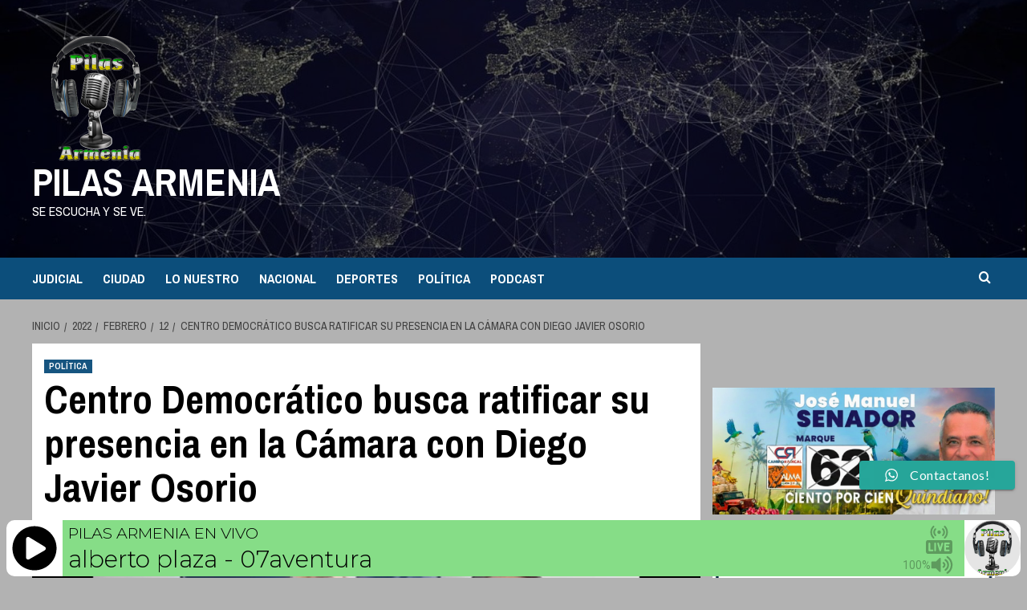

--- FILE ---
content_type: text/html; charset=UTF-8
request_url: https://www.intermediacol.com/servicios/player-h/?station=pilasarmenia&?ver=1.0
body_size: 1319
content:

<!DOCTYPE HTML>

<html>

<head>
<!-- Google tag (gtag.js) -->
<script async src="https://www.googletagmanager.com/gtag/js?id=G-P1HP6R0YH4"></script>
<script>
  window.dataLayer = window.dataLayer || [];
  function gtag(){dataLayer.push(arguments);}
  gtag('js', new Date());

  gtag('config', 'G-P1HP6R0YH4');
</script>

<meta http-equiv="Content-Type" content="text/html; charset=utf-8">
<meta name="viewport" content="width=device-width, initial-scale=1">

	<meta property="og:site_name" content="Player en vivo - PILAS ARMENIA EN VIVO" />

	<link rel="shortcut icon" href="images/pilasarmenia.png" type="image/x-icon" />

<meta property="og:image" content="images/pilasarmenia.png" />

<meta property="og:image:secure_url" content="images/pilasarmenia.png" />

<meta property="og:image:width" content="750" />

<meta property="og:image:height" content="500" />

<title>Player en vivo - PILAS ARMENIA EN VIVO </title>

<script type="text/javascript">

$(document).ready(function () {

    //Disable cut copy paste

    $('body').bind('cut copy paste', function (e) {

        e.preventDefault();

    });   

    //Disable mouse right click

    $("body").on("contextmenu",function(e){

        return false;

    });

});

</script>

<script type="text/x-javascript">

//codigo javascript 

var isCtrl = false;

document.onkeyup=function(e){

if(e.which == 17) isCtrl=false;

}

document.onkeydown=function(e){

if(e.which == 17) isCtrl=true;

if(e.which == 85 && isCtrl == true);

if(e.which == 80 && isCtrl == true);

if(e.which == 39 && isCtrl == true);{

return false;

}

}

</script>

	

    <script src="https://www.intermediacol.com/servicios/player-h/js/jquery-3.2.1.min.js"></script>

    <script src="https://www.intermediacol.com/servicios/player-h/js/lunaradio-sincors.js"></script>	

</head>

	

<body>



<div id="lunaradio" style='width:100%; height:70px;

-webkit-border-top-left-radius: 10px;

  -webkit-border-top-right-radius: 10px;

  -webkit-border-bottom-right-radius: 10px;

  -webkit-border-bottom-left-radius: 10px;

  -moz-border-radius-topleft: 10px;

  -moz-border-radius-topright: 10px;

  -moz-border-radius-bottomright: 10px;

  -moz-border-radius-bottomleft: 10px;

  border-top-left-radius: 10px;

  border-top-right-radius: 10px;

  border-bottom-right-radius: 10px;

  border-bottom-left-radius: 10px;

  border-bottom: 0px solid rgba(255,255,255,1);'>

<div style="overflow:hidden; height:0px; width:0px;"><a href="https://radioplayer.luna-universe.com" title="native html internet radio player plugin">NATIVE INTERNET WEB RADIO PLAYER PLUGIN FOR SHOUTCAST, ICECAST AND RADIONOMY</a> powered by <a href="https://www.sodah.de" title="wordpress webdesign mainz">Sodah Webdesign Mainz</a></div>

</div>

<script>

	

$("#lunaradio").lunaradio({



token: "",

userinterface: "small", 

backgroundcolor: "#ffffff",

fontcolor: "#000000",

hightlightcolor: "#0FBC10", 

fontname: "Montserrat",

googlefont: "Montserrat:300", 

fontratio: "0.4", 

radioname: "PILAS ARMENIA EN VIVO",

scroll: "true", 

coverimage: "images/pilasarmenia.png",

onlycoverimage: "false",

coverstyle: "animated", 

usevisualizer: "real", //real, fake

//corsproxy: "https://simbacast.herokuapp.com/?q=",

usestreamcorsproxy: "false",

//metadatatechnic: "corsproxy",

visualizertype: "5", 

metadatatechnic: "",

ownmetadataurl: "", 

streamurl: "https://panel1.intermediahost.co:8200", 

streamtype: "icecast2", 

icecastmountpoint: "/stream",

shoutcastpath: "/stream",

shoutcastid: "1",

streamsuffix: "", 

radionomyid: "", 

radionomyapikey: "",

radiojarid: "", 

radiocoid: "",

itunestoken: "1000lIPN", 

metadatainterval: "15000",

volume: "100",

debug: "false",

autoplay: "true"



});



$(document).ready(function(){



   $(document).bind("contextmenu",function(e){



      return false;



   });



});



</script>

</body>

</html>

--- FILE ---
content_type: text/html; charset=utf-8
request_url: https://www.google.com/recaptcha/api2/aframe
body_size: 268
content:
<!DOCTYPE HTML><html><head><meta http-equiv="content-type" content="text/html; charset=UTF-8"></head><body><script nonce="Jj0P7rkC-s1HhvxcmWvVnQ">/** Anti-fraud and anti-abuse applications only. See google.com/recaptcha */ try{var clients={'sodar':'https://pagead2.googlesyndication.com/pagead/sodar?'};window.addEventListener("message",function(a){try{if(a.source===window.parent){var b=JSON.parse(a.data);var c=clients[b['id']];if(c){var d=document.createElement('img');d.src=c+b['params']+'&rc='+(localStorage.getItem("rc::a")?sessionStorage.getItem("rc::b"):"");window.document.body.appendChild(d);sessionStorage.setItem("rc::e",parseInt(sessionStorage.getItem("rc::e")||0)+1);localStorage.setItem("rc::h",'1769721696254');}}}catch(b){}});window.parent.postMessage("_grecaptcha_ready", "*");}catch(b){}</script></body></html>

--- FILE ---
content_type: text/javascript
request_url: https://www.intermediacol.com/servicios/player-h/js/lunaradio-sincors.js
body_size: 31067
content:
/*

LUNA RADIO PLAYER V5.20.07.07

https://www.luna-universe.com



Copyright (C) SODAH | JOERG KRUEGER

https://www.sodah.de



*/

(function(d, D) {

    "function" === typeof define && define.amd ? define(["jquery"], D) : d.jQuery ? D(d.jQuery) : D(d.Zepto)

})(this, function(d, D) {

    d.fn.lunaradio = function(m) {

        var w = "string" === typeof m,

            t = Array.prototype.slice.call(arguments, 1),

            K = this;

        m = !w && t.length ? d.extend.apply(null, [!0, m].concat(t)) : m;

        if (w && "_" === m.charAt(0)) return K;

        w ? this.each(function() {

            var G = d(this).data("lunaradio"),

                F = G && d.isFunction(G[m]) ? G[m].apply(G, t) : G;

            if (F !== G && F !== D) return K = F, !1

        }) : this.each(function() {

            d(this).data("lunaradio", new d.lunaradio(this,

                m))

        });

        return K

    };

    d.lunaradio = function(m, w) {

        function t(b, a) {

            if (b === D || "" == b.toString()) b = a;

            return b

        }



        function K() {

            if (!T()) {

                for (; B.lastElementChild;) B.removeChild(B.lastElementChild);

                B.load()

            }

        }



        function G() {

            if (T()) Ga || (B.src = Fa, B.load());

            else {

                var b = document.createElement("source");

                b.src = Fa;

                B.appendChild(b);

                B.load()

            }

            Ga = !0

        }



        function F() {

            B = new Audio;

            B.id = c + "html5audio";

            B.preload = "auto";

            B.addEventListener("timeupdate", function() {

                E("timeupdate: " + B.currentTime);

                0 == B.paused && (d("#" + c + "audiopreloader").fadeOut(0),

                    d("#" + c + "smallaudiopreloader").fadeOut(0))

            }, !1);

            B.addEventListener("loadedmetadata", function() {

                E("loadedmetadata")

            }, !1);

            B.addEventListener("ended", function() {

                K();

                G();

                R && B.play()["catch"](function() {

                    E("error on html5 play")

                });

                E("ended")

            }, !1);

            B.addEventListener("play", function() {

                Sa();

                E("play")

            }, !1);

            B.addEventListener("loadstart", function() {

                R && (d("#" + c + "audiopreloader").fadeIn(0), d("#" + c + "smallaudiopreloader").fadeIn(0));

                E("loadstart")

            }, !1);

            B.addEventListener("waiting", function() {

                d("#" + c + "audiopreloader").fadeIn(0);

                d("#" + c + "smallaudiopreloader").fadeIn(0);

                E("waiting")

            }, !1);

            B.addEventListener("seeked", function() {

                d("#" + c + "audiopreloader").fadeOut(0);

                d("#" + c + "smallaudiopreloader").fadeOut(0);

                E("seeked")

            }, !1);

            B.addEventListener("canplaythrough", function() {

                d("#" + c + "audiopreloader").fadeOut(0);

                d("#" + c + "smallaudiopreloader").fadeOut(0);

                d("#" + c + "iconlive, #" + c + "smalliconlive").css({

                    opacity: "1.0"

                });

                E("canplaythrough")

            }, !1);

            B.addEventListener("pause", function() {

                B.currentTime.toFixed(1) < B.duration.toFixed(1) && Ta();

                E("pause: currentTime: " +

                    B.currentTime.toFixed(1) + " duration: " + B.duration.toFixed(1))

            }, !1);

            B.addEventListener("error", function(b) {

                E(B.readyState);

                setTimeout(function() {

                    K();

                    G();

                    R && B.play()["catch"](function() {

                        E("error on html5 play")

                    })

                }, 1E3);

                d("#" + c + "iconlive, #" + c + "smalliconlive").css({

                    opacity: "0"

                })

            }, !0)

        }



        function N(b) {

            var a = document.createElement("link");

            a.type = "text/css";

            a.rel = "stylesheet";

            a.href = "https://fonts.googleapis.com/css?family=" + b;

            document.getElementsByTagName("head")[0].appendChild(a)

        }



        function P() {

            var b = document.getElementById(c);

            b.innerHTML = "";

            d("#" + c).addClass("lunaaudioplayer").css({

                overflow: "hidden",

                display: "block"

            });

            var a = document.createElement("div");

            a.id = c + "containerinside";

            b.appendChild(a);

            d("#" + c + "containerinside").css({

                position: "relative",

                left: "0px",

                top: "0px",

                height: "100%",

                width: "100%",

                background: kb

            });

            Fa = "true" == lb && "" != ua ? ua + Ha() : Ha();

            F();

            mb(a);

            "big" == ja ? nb(a) : ob(a);

            T() && (d("#" + c + "buttonvolumeoff, #" + c + "buttonvolumeon, #" + c + "volumegrab, #" + c + "textvolumeend, #" + c + "volumewrapper").css({

                display: "none"

            }), d("#" + c + "smallvolumegrab, #" +

                c + "smalltextvolume, #" + c + "smalliconvolume").css({

                display: "none"

            }));

            b = "ie" == ka.browser.name.toLowerCase() && 12 > parseInt(ka.browser.version) ? !0 : !1;

            b && d("#" + c + "backgroundimage").css({

                display: "none"

            });

            Ua();

            d(window).resize(function() {

                Ua(!1)

            });

            la();

            "true" == za ? (za = "false", z(ma, ""), za = "true") : z(ma, "");

            e();

            setInterval(function() {

                e()

            }, pb)

        }



        function e() {

            switch (fa) {

                case "ownmetadataurl":

                    H();

                    break;

                case "stream-icy-meta":

                    Q();

                    break;

                default:

                    switch (Va) {

                        case "icecast2":

                            J();

                            break;

                        case "shoutcast2":

                            na();

                            break;

                        case "radionomy":

                            S();

                            break;

                        case "radiojar":

                            Aa();

                            break;

                        case "radioco":

                            Ba()

                    }

            }

        }



        function p(b, a) {

            oa != d("<div/>").html(b).text() && (oa = d("<div/>").html(b).text(), E("New Title: " + oa), d("." + c + "texttitlespan, ." + c + "smalltexttitlespan").html(oa), "" == a ? y() : z(a, ""), Wa(!0))

        }







        function y() {

            if ("" != oa) {

                var b = oa.replace(/ *\([^)]*\) */g, ""),

                    a = b = "https://itunes.apple.com/search?term=" + encodeURIComponent(b) + "&media=music&limit=1",

                    //a = b = "https://itunes.apple.com/search?term=" + encodeURIComponent(b) + "&media=music&limit=1&url=" + encodeURIComponent(Y),

                    h = a,

                    f = "GET";

                T() && (f = "POST", h = Y + "fallback.php", a = b);

                E("ITUNES: " + h);

                d.ajax({

                    dataType: "jsonp",

                    method: f,

                    crossDomain: !0,

                    url: h,

                    data: {

                        url: a

                    },

                    success: function(k) {

                        try {

                            //k = JSON.parse(k);

                            var v = "",

                                A = "";

                            1 == k.results.length ? (v = k.results[0].artworkUrl100, v = v.replace("100x100bb", "600x600bb"), E("COVER: " + v), "" != Xa && (A = k.results[0].trackViewUrl + "&app=itunes&at=" + Xa), z(v, A)) : z(ma, "")

                        } catch (L) {

                            z(ma, "")

                        }

                    },

                    error: function() {

                        z(ma, "")

                    }

                })

            } else z(ma, "")

        }







        function z(b, a) {

            "false" == za && (pa = a, "" != pa ? d("#" + c + "coverwrapper, #" + c + "smallcoverwrapper").css({

                    cursor: "pointer"

                }) : d("#" + c + "coverwrapper, #" + c + "smallcoverwrapper").css({

                    cursor: "hand"

                }),

                ha++, 2 < ha && (ha = 1), d("<img/>").attr("src", b).on("load", function() {

                    d(this).remove();

                    d("#" + c + "backgroundimage" + ha + ", #" + c + "coverwrapper" + ha + ", #" + c + "smallcoverwrapper" + ha).css({

                        background: "url(" + b + ")",

                        opacity: "1.0",

                        "background-repeat": "no-repeat",

                        "background-size": "cover"

                    });

                    1 == ha ? d("#" + c + "backgroundimage2, #" + c + "coverwrapper2, #" + c + "smallcoverwrapper2").css({

                        opacity: "0.0"

                    }) : d("#" + c + "backgroundimage1, #" + c + "coverwrapper1, #" + c + "smallcoverwrapper1").css({

                        opacity: "0.0"

                    })

                }))

        }



        function H() {

            var b = "GET",

                a = qb,

                h = a,

                f = {};

            "corsproxy" == fa && (b = "GET", h = a = ua + a, f = {});

            "fallback" == fa && (b = "POST", h = Y + "fallback.php", f = {

                url: a

            });

            d.ajax({

                dataType: "text",

                method: b,

                crossDomain: !0,

                url: h,

                data: f,

                success: function(k) {

                    p(k, "")

                },

                error: function(k, v, A) {

                    p("", "")

                }

            })

        }



        function Q() {

            var b = Ha();

            d.ajax({

                dataType: "text",

                url: Y + "stream-icy-meta.php",

                method: "POST",

                crossDomain: !0,

                data: {

                    url: b

                },

                success: function(a) {

                    p(a, "")

                },

                error: function(a, h, f) {

                    p("", "")

                }

            })

        }



        function J() {

            var b = "GET",

                a = Z + "/status-json.xsl",

                h = a,

                f = {};

            "corsproxy" == fa && (b = "GET", h = a = ua +

                a, f = {});

            "fallback" == fa && (b = "POST", h = Y + "fallback.php", f = {

                url: a

            });

            d.ajax({

                dataType: "text",

                method: b,

                crossDomain: !0,

                url: h,

                data: f,

                success: function(k) {

                    try {

                        k = JSON.parse(k);

                        var v = {};

                        if (k.icestats.source.length === D) v = k.icestats.source;

                        else

                            for (var A = 0; A < k.icestats.source.length; A++) {

                                var L = k.icestats.source[A].listenurl;

                                Ca == L.substr(L.length - Ca.length, Ca.length) && (v = k.icestats.source[A])

                            }

                        A = k = "";

                        v.hasOwnProperty("title") && (A = v.title);

                        v.hasOwnProperty("artist") && (k = v.artist);

                        "" != k && "" != A ? p(k + " - " + A, "") : "" !=

                            k ? p(k, "") : p(A, "")

                    } catch (I) {

                        E("Error on JSON File: " + I), p("", "")

                    }

                },

                error: function(k, v, A) {

                    E("Error on JSON File: " + v);

                    p("", "")

                }

            })

        }









        /*

        function na() {

        var b = "GET",

        a = Z + "/currentsong?sid=" + rb,

        h = a,

        f = {};

        "corsproxy" == fa && (b = "GET", h = a = ua + a, f = {});

        "fallback" == fa && (b = "POST", h = Y + "fallback.php", f = {url: a});



        d.ajax({

        dataType: "text",

        method: b,

        crossDomain: !0,

        url: h,

        data: f,

        success: function(k) {

        p(k, "")

        },

        error: function(k, v, A) {

        p("", "")

        }

        })

        }

        */









        function na() {

            var b = "GET",

                a = Z + "/stats?json=1&sid=" + rb,

                h = a,

                f = {};

            "corsproxy" == fa && (b = "GET", h = a = ua + a, f = {});

            "fallback" == fa && (b = "POST", h = Y + "fallback.php", f = {

                url: a

            });



            d.ajax({

                dataType: "jsonp",

                method: b,

                crossDomain: !0,

                url: h,

                data: f,

                success: function(k) {

                    p(k.songtitle, "")

                },

                error: function(k, v, A) {

                    p("", "")

                }

            })

        }



        function S() {

            d.ajax({

                dataType: "xml",

                method: "GET",

                crossDomain: !0,

                url: "https://api.radionomy.com/currentsong.cfm?radiouid=" +

                    sb + "&apikey=" + tb + "&callmeback=yes&type=xml&cover=yes&previous=yes",

                success: function(b) {

                    try {

                        var a = d(b).find("track").find("artists").text();

                        d(b).find("track").find("title").text() != d(b).find("track").find("artists").text() && (a += " - " + d(b).find("track").find("title").text());

                        var h = d(b).find("track").find("cover").text();

                        p(a, h)

                    } catch (f) {

                        p("", "")

                    }

                },

                error: function(b, a, h) {

                    p("", "")

                }

            })

        }



        function Aa() {

            d.ajax({

                dataType: "text",

                method: "GET",

                crossDomain: !0,

                url: "https://www.radiojar.com/api/stations/" + ub + "/now_playing/?rand=" +

                    Math.random(),

                success: function(b) {

                    try {

                        var a = JSON.parse(b);

                        p(a.artist + " - " + a.title, a.thumb)

                    } catch (h) {

                        p("", "")

                    }

                },

                error: function(b, a, h) {

                    p("", "")

                }

            })

        }



        function Ba() {

            d.ajax({

                dataType: "text",

                method: "GET",

                crossDomain: !0,

                url: "https://public.radio.co/stations/" + vb + "/status",

                success: function(b) {

                    try {

                        var a = JSON.parse(b);

                        p(a.current_track.title, a.current_track.artwork_url_large)

                    } catch (h) {

                        p("", "")

                    }

                },

                error: function(b, a, h) {

                    p("", "")

                }

            })

        }



        function mb(b) {

            l = document.createElement("canvas");

            l.id = c + "canvas";

            b.appendChild(l);

            d("#" + c + "canvas").css({

                display: "block",

                background: "none",

                position: "absolute",

                top: "0px"

            });

            g = l.getContext("2d")

        }



        function nb(b) {

            var a = document.createElement("div");

            a.id = c + "playerwrapper";

            b.appendChild(a);

            d("#" + c + "playerwrapper").css({

                overflow: "hidden",

                display: "block",

                position: "absolute",

                left: "0px",

                top: "0px",

                height: "100%",

                width: "100%"

            });

            wb(a);

            m = document.createElement("div");

            m.id = c + "iconlive";

            a.appendChild(m);

            d("#" + c + "iconlive").css({

                position: "absolute",

                fill: "rgba(" + n(x).r + ", " + n(x).g + ", " + n(x).b + ", 0.3)"

            }).html('<svg x="0px" y="0px" viewBox="-16 0 512 512.00113" ><path d="m262.84375 140.558594c-12.699219 12.671875-33.28125 12.671875-45.980469 0-12.695312-12.671875-12.695312-33.21875 0-45.890625 12.699219-12.671875 33.28125-12.671875 45.980469 0 12.695312 12.671875 12.695312 33.21875 0 45.890625zm0 0"/><path d="m307.257812 189.726562c-3.960937 0-7.921874-1.511718-10.9375-4.539062-6.03125-6.039062-6.019531-15.824219.019532-21.851562 12.238281-12.214844 18.976562-28.453126 18.976562-45.722657s-6.738281-33.507812-18.976562-45.722656c-6.039063-6.03125-6.050782-15.8125-.019532-21.855469 6.027344-6.039062 15.8125-6.050781 21.851563-.019531 18.089844 18.054687 28.050781 42.058594 28.050781 67.597656 0 25.535157-9.960937 49.542969-28.050781 67.597657-3.015625 3.011718-6.964844 4.515624-10.914063 4.515624zm0 0"/><path d="m342.210938 235.222656c-3.960938 0-7.921876-1.511718-10.9375-4.535156-6.03125-6.042969-6.019532-15.824219.019531-21.855469 24.414062-24.367187 37.863281-56.761719 37.863281-91.21875s-13.449219-66.851562-37.863281-91.21875c-6.039063-6.03125-6.050781-15.8125-.019531-21.855469 6.03125-6.039062 15.8125-6.050781 21.851562-.019531 30.265625 30.207031 46.9375 70.371094 46.933594 113.09375 0 42.722657-16.667969 82.890625-46.933594 113.097657-3.015625 3.007812-6.964844 4.511718-10.914062 4.511718zm0 0"/><path d="m172.371094 189.726562c-3.949219 0-7.898438-1.503906-10.917969-4.515624-18.089844-18.054688-28.050781-42.0625-28.050781-67.597657 0-25.539062 9.960937-49.542969 28.050781-67.597656 6.039063-6.03125 15.824219-6.023437 21.851563.019531 6.03125 6.039063 6.019531 15.824219-.019532 21.855469-12.238281 12.214844-18.976562 28.453125-18.976562 45.722656s6.738281 33.507813 18.976562 45.722657c6.039063 6.027343 6.050782 15.8125.019532 21.851562-3.015626 3.023438-6.976563 4.539062-10.933594 4.539062zm0 0"/><path d="m137.417969 235.222656c-3.953125 0-7.902344-1.503906-10.917969-4.515625-30.265625-30.207031-46.933594-70.371093-46.933594-113.09375 0-42.726562 16.667969-82.890625 46.933594-113.097656 6.039062-6.027344 15.824219-6.019531 21.851562.023437 6.03125 6.039063 6.019532 15.820313-.019531 21.851563-24.414062 24.367187-37.863281 56.761719-37.863281 91.21875s13.449219 66.855469 37.863281 91.222656c6.039063 6.03125 6.050781 15.8125.019531 21.855469-3.015624 3.023438-6.976562 4.535156-10.933593 4.535156zm0 0"/><path d="m443.480469 261.9375h-407.332031c-19.964844 0-36.148438 16.183594-36.148438 36.144531v177.769531c0 19.964844 16.183594 36.148438 36.148438 36.148438h407.328124c19.964844 0 36.148438-16.183594 36.148438-36.148438v-177.769531c0-19.960937-16.183594-36.144531-36.144531-36.144531zm-324.609375 203.683594h-56.933594c-8.53125 0-15.449219-6.917969-15.449219-15.453125v-126.398438c0-8.53125 6.917969-15.453125 15.449219-15.453125 8.535156 0 15.453125 6.917969 15.453125 15.453125v110.945313h41.480469c8.535156 0 15.453125 6.917968 15.453125 15.453125 0 8.535156-6.917969 15.453125-15.453125 15.453125zm63.328125-15.453125c0 8.535156-6.917969 15.453125-15.453125 15.453125s-15.453125-6.917969-15.453125-15.453125v-126.398438c0-8.53125 6.917969-15.453125 15.453125-15.453125s15.453125 6.917969 15.453125 15.453125zm130.015625-121.929688-38.160156 126.394531c-.003907.011719-.007813.023438-.011719.035157-4.144531 14.144531-25.273438 13.796875-29.5625 0-.003907-.011719-.007813-.023438-.011719-.035157l-38.160156-126.394531c-2.464844-8.171875 2.15625-16.792969 10.328125-19.261719 8.164062-2.464843 16.792969 2.15625 19.257812 10.328126l23.367188 77.394531 23.367187-77.394531c2.46875-8.171876 11.089844-12.796876 19.261719-10.328126 8.167969 2.46875 12.792969 11.089844 10.324219 19.261719zm95.066406 35.320313c8.535156 0 15.453125 6.917968 15.453125 15.453125 0 8.53125-6.917969 15.453125-15.453125 15.453125h-43.851562v40.25h52.175781c8.535156 0 15.453125 6.917968 15.453125 15.453125 0 8.535156-6.917969 15.453125-15.453125 15.453125h-67.628907c-8.535156 0-15.453124-6.917969-15.453124-15.453125v-126.398438c0-8.53125 6.917968-15.453125 15.453124-15.453125h69.710938c8.53125 0 15.453125 6.917969 15.453125 15.453125 0 8.535157-6.921875 15.453125-15.453125 15.453125h-54.261719v24.335938zm0 0"/></svg>').lunaradiodisableSelection();

            m = document.createElement("div");

            m.id = c + "buttonvolumeoff";

            a.appendChild(m);

            d("#" + c + "buttonvolumeoff").css({

                position: "absolute",

                transition: "fill 0.5s",

                cursor: "pointer",

                fill: x

            }).html('<svg x="0px" y="0px"\t viewBox="0 0 800 800" ><path d="M401.2,400c0,72.2,0,144.4,0,216.5c0,12-3.1,22.6-13.3,29.9c-13.4,9.6-31.1,8-42.8-3.7c-36.7-36.6-73.4-73.3-109.9-110.1\tc-4.5-4.6-9-6.3-15.3-6.2c-41.3,0.3-82.7,0.2-124,0.1c-15.7,0-27-8.6-31-23.8c-1.1-4-1.4-8.4-1.4-12.6c-0.1-60.2-0.1-120.4,0-180.6\tc0-11.1,2.3-21.5,11.7-28.9c6.5-5.1,13.8-7.3,22-7.3c41.6,0,83.3-0.1,124.9,0.1c4.7,0,8.1-1.2,11.5-4.7\tc37-37.2,74.1-74.3,111.2-111.3c16.1-16,41.4-12.8,52.5,6.9c3.5,6.1,3.9,13.1,3.9,20c0,69.5,0,139.1,0,208.6\tC401.2,395.3,401.2,397.7,401.2,400z"/><path d="M685.2,526.5c-7.3,0.4-12.8-2.6-17.5-7.4c-18-18-36-35.9-53.9-54c-3.1-3.1-4.6-2.8-7.5,0.1c-17.5,17.8-35.3,35.4-52.9,53.1\tc-5.2,5.2-11.2,8.5-19,8.3c-7-0.2-12.3-3.3-17-7.9c-8.9-8.7-17.6-17.5-26.4-26.3c-10.3-10.5-10.3-24.6,0.2-35.1\tc17.8-17.9,35.7-35.8,53.7-53.6c3-3,2.9-4.6,0-7.6c-17.7-17.4-35.2-35.1-52.8-52.6c-11-11-12.2-22.8-2-34.5\tc9.3-10.6,19.1-20.9,30.2-29.8c10.9-8.7,23.1-7.6,33,2.3c17.8,17.7,35.6,35.5,53.3,53.4c2.8,2.8,4.3,3,7.2,0.1\tc17.6-17.9,35.4-35.6,53.2-53.4c8.8-8.8,19.4-10.5,29.5-5c1.7,0.9,3.1,2.2,4.4,3.5c9.4,9.4,18.8,18.8,28.2,28.2\tc10,10,10.1,24.1,0,34.2c-17.8,17.9-35.7,35.8-53.7,53.6c-2.9,2.9-3.2,4.5-0.1,7.6c17.7,17.4,35.2,35.1,52.8,52.6\tc6.3,6.3,9.6,13.7,8.1,22.9c-0.9,5.6-3.9,10-7.7,13.9c-8.5,8.7-17,17.3-25.7,25.7C697.8,523.6,692.1,527,685.2,526.5z"/></svg>').on("mouseenter",

                function() {

                    d(this).css("fill", q)

                }).on("mouseleave", function() {

                d(this).css("fill", x)

            }).on("click", function() {

                Ia(0)

            }).lunaradiodisableSelection();

            m = document.createElement("div");

            m.id = c + "buttonvolumeon";

            a.appendChild(m);

            d("#" + c + "buttonvolumeon").css({

                position: "absolute",

                transition: "fill 0.5s",

                cursor: "pointer",

                fill: x

            }).html('<svg x="0px" y="0px" viewBox="0 0 800 800"><path d="M359.2,397.1c0,71.7,0,143.3,0,215c0,9.1-1.2,17.7-7.7,24.8c-13.8,14.9-34.2,15.1-49.1,0.3c-32.2-32.1-64.3-64.3-96.4-96.4\tc-4.8-4.8-9.8-9.6-14.5-14.6c-2.6-2.8-5.3-3.9-9.1-3.9c-42.4,0.1-84.8,0.1-127.1,0.1c-15.4,0-27.1-8.9-31.2-23.6\tc-1.1-4.1-1.4-8.3-1.4-12.5c0-60,0-120,0-180c0-14.4,4.6-26.3,18.5-32.9c5.1-2.4,10.6-3.1,16.1-3.1c41.5,0,83,0,124.5,0.1\tc4.2,0,7.1-1.2,9.9-4.1c36.8-36.9,73.6-73.8,110.6-110.6c10.5-10.5,23.1-14.1,37.2-8.3c11.2,4.6,17.9,13.1,19.1,25.5\tc0.5,5.1,0.6,10.2,0.6,15.3C359.2,257.5,359.2,327.3,359.2,397.1z"/><path d="M777.4,394.2c-0.2,41.1-5.6,79-17.7,115.8c-14.5,44.1-36,84.5-65.7,120.4c-9.1,11-18.2,22-28.8,31.6\tc-18.1,16.5-36.4,32.7-57.7,44.9c-19.1,10.9-43.9-1.6-46.9-23.4c-2-14.2,3.3-25.2,14.9-32.9c20.8-13.9,39.6-30.1,56.6-48.4\tc14.9-16,27.8-33.6,38.9-52.5c18.2-31,30.2-64.2,36.7-99.4c3.8-20.4,5.4-41,4.8-61.7c-1.2-42.3-10.6-82.8-28.5-121.1\tc-11.2-23.9-25.5-46-42.4-66.4c-19.8-23.8-43.3-43.3-68.4-61.2c-12.4-8.9-16.3-23.7-10.8-38.1c5.1-13.3,17.6-20.8,32.5-19.9\tc6.1,0.4,11.3,2.4,16.3,5.6c21.2,13.8,40.9,29.5,58.5,47.5c34.5,35.1,61.6,75.3,80.2,121.1c13.4,33,22,67.1,25.4,102.5\tC776.7,371.4,776.9,384.1,777.4,394.2z"/><path d="M652.1,392.3c-0.7,56.6-15.7,104.9-47.2,147.9c-17.4,23.7-38.4,43.6-63.2,59.5c-14.3,9.1-29.1,8.5-41-2\tc-11.9-10.5-13.8-29.9-4.5-42.9c3.9-5.5,9.5-8.9,14.8-12.6c35.3-24.8,59.1-57.9,70.4-99.4c10.8-39.8,8-78.9-8.4-116.9\tc-9.9-22.8-24-42.5-41.9-59.5c-8.8-8.4-18.8-15.1-28.6-22.1c-11-7.9-15.3-24.6-9.9-37.3c6.2-14.7,19.2-22,34-20.1\tc11.1,1.5,19.2,8.3,27.5,14.4c10.7,7.8,20.8,16.3,29.9,26.1c19.7,21.3,36.2,44.6,47.8,71.4c9.2,21.3,15.2,43.4,18.3,66.3\tC651.3,375.2,651.6,385.5,652.1,392.3z"/><path d="M526.4,394.8c-0.1,30.3-9.9,54.9-27.8,76.5c-9,10.8-19.7,19.4-32.1,25.8c-21.2,11-44.2-0.7-47.6-24.3\tc-1.7-12.2,3.1-22.4,13.1-29.5c7.1-5.1,14.6-9.7,19.8-16.9c17.6-24.1,12-55.7-12.8-72.4c-3.4-2.3-7-4.3-9.9-7.1\tc-12.5-11.6-14.1-29.7-4.1-43.1c10-13.3,28-16.9,42.6-8.2c31.6,18.7,51,46.1,57.3,82.4C526.1,384.3,526.7,390.6,526.4,394.8z"/></svg>').on("mouseenter",

                function() {

                    d(this).css("fill", q)

                }).on("mouseleave", function() {

                d(this).css("fill", x)

            }).on("click", function() {

                Ia(100)

            }).lunaradiodisableSelection();

            m = document.createElement("div");

            m.id = c + "buttonanalyzer";

            a.appendChild(m);

            d("#" + c + "buttonanalyzer").css({

                position: "absolute",

                transition: "fill 0.5s",

                cursor: "pointer",

                fill: x

            }).html('<svg  x="0px" y="0px"\t viewBox="0 0 800 800"><path d="M180.3,729.4h-72.4c-13.5,0-24.5-11-24.5-24.5V235.8c0-13.5,11-24.5,24.5-24.5h72.4c13.5,0,24.5,11,24.5,24.5v469.1\tC204.7,718.4,193.7,729.4,180.3,729.4"/><path d="M351,729.4h-72.4c-13.5,0-24.5-11-24.5-24.5V331.7c0-13.5,11-24.5,24.5-24.5H351c13.5,0,24.5,11,24.5,24.5v373.2\tC375.4,718.4,364.4,729.4,351,729.4"/><path d="M521.9,729.4h-72.4c-13.5,0-24.5-11-24.5-24.5V95.1c0-13.5,11-24.5,24.5-24.5h72.4c13.5,0,24.5,11,24.5,24.5v609.8\tC546.3,718.4,535.3,729.4,521.9,729.4"/><path d="M692.1,729.4h-72.4c-13.5,0-24.5-11-24.5-24.5V331.7c0-13.5,11-24.5,24.5-24.5h72.4c13.5,0,24.5,11,24.5,24.5v373.2\tC716.6,718.4,705.6,729.4,692.1,729.4"/></svg>').on("mouseenter",

                function() {

                    d(this).css("fill", q)

                }).on("mouseleave", function() {

                d(this).css("fill", x)

            }).on("click", function() {

                "none" != d("#" + c + "buttonshuffle").css("pointer-events") && (qa = parseInt(qa) + 1, 9 < qa && (qa = 0), E("changeanalyzer: " + qa))

            }).lunaradiodisableSelection();

            m = document.createElement("span");

            m.classList.add(c + "textradionamespan");

            a.appendChild(m);

            d("." + c + "textradionamespan").css({

                "padding-left": "10px",

                "padding-right": "10px",

                margin: "0",

                "white-space": "nowrap",

                "font-family": aa,

                color: x

            }).html(Ya);

            m = document.createElement("div");

            m.id = c + "textradioname";

            m.dataset.speed = .5;

            m.dataset.reverse = !0;

            a.appendChild(m);

            d("#" + c + "textradioname").css({

                position: "absolute",

                overflow: "hidden",

                padding: "0",

                margin: "0",

                "white-space": "nowrap",

                "text-align": "center",

                "text-overflow": "ellipsis",

                "font-family": aa,

                color: x

            }).addClass(c + "textradioname").html(d("." + c + "textradionamespan")).lunaradiodisableSelection();

            m = document.createElement("span");

            m.classList.add(c + "texttitlespan");

            a.appendChild(m);

            d("." + c + "texttitlespan").css({

                "padding-left": "10px",

                "padding-right": "10px",

                margin: "0",

                "white-space": "nowrap",

                "font-family": aa,

                color: x

            }).html("");

            m = document.createElement("div");

            m.id = c + "texttitle";

            m.dataset.speed = .9;

            a.appendChild(m);

            d("#" + c + "texttitle").css({

                position: "absolute",

                overflow: "hidden",

                padding: "0",

                margin: "0",

                "white-space": "nowrap",

                "text-align": "center",

                "text-overflow": "ellipsis",

                "font-family": aa,

                color: x

            }).addClass(c + "texttitle").html(d("." + c + "texttitlespan")).lunaradiodisableSelection();

            m = document.createElement("div");

            m.id = c + "textvolumeend";

            a.appendChild(m);

            d("#" +

                c + "textvolumeend").css({

                position: "absolute",

                "text-align": "center",

                "font-family": "Roboto",

                color: x

            }).html("100").lunaradiodisableSelection();

            xb(a);

            yb(a);

            T() ? (M = 100, ra(100)) : Ia(Za)

        }



        function Wa(b) {

            if ("true" == zb) {

                var a = "";

                "small" == ja && (a = "small");

                b && d("#" + c + a + "texttitle").hasClass(c + "Marquee") && (d("#" + c + a + "texttitle").removeClass(c + "Marquee"), d("#" + c + a + "texttitle").html(d("." + c + a + "texttitlespan").first()), d("#" + c + a + "texttitle").data("lunaradioMarquee").pause());

                d("#" + c + a + "textradioname").width() > d("." +

                    c + a + "textradionamespan").first().width() ? d("#" + c + a + "textradioname").hasClass(c + "Marquee") && (d("#" + c + a + "textradioname").removeClass(c + "Marquee"), d("#" + c + a + "textradioname").html(d("." + c + a + "textradionamespan").first()), d("#" + c + a + "textradioname").data("lunaradioMarquee").pause()) : d("#" + c + a + "textradioname").hasClass(c + "Marquee") || (d("#" + c + a + "textradioname").addClass(c + "Marquee"), d("#" + c + a + "textradioname").html(d("." + c + a + "textradionamespan").first()), d("#" + c + a + "textradioname").lunaradioMarquee());

                d("#" +

                    c + a + "texttitle").width() > d("." + c + a + "texttitlespan").first().width() ? d("#" + c + a + "texttitle").hasClass(c + "Marquee") && (d("#" + c + a + "texttitle").removeClass(c + "Marquee"), d("#" + c + a + "texttitle").html(d("." + c + a + "texttitlespan").first()), d("#" + c + a + "texttitle").data("lunaradioMarquee").pause()) : d("#" + c + a + "texttitle").hasClass(c + "Marquee") || (d("#" + c + a + "texttitle").addClass(c + "Marquee"), d("#" + c + a + "texttitle").html(d("." + c + a + "texttitlespan").first()), d("#" + c + a + "texttitle").lunaradioMarquee())

            }

        }



        function yb(b) {

            var a =

                document.createElement("div");

            a.id = c + "pauseplaywrapper";

            b.appendChild(a);

            d("#" + c + "pauseplaywrapper").css({

                position: "absolute",

                cursor: "pointer"

            }).on("click", function() {

                $a();

                R ? Ja() : Ka()

            }).lunaradiodisableSelection();

            b = document.createElement("div");

            b.id = c + "buttonplay";

            a.appendChild(b);

            d("#" + c + "buttonplay").css({

                position: "absolute",

                top: "0px",

                left: "0px",

                width: "100%",

                height: "100%",

                transition: "fill 0.5s",

                fill: x

            }).html('<svg x="0px" y="0px"\t viewBox="0 0 800 800" ><path d="M713.9,400.5c1.4,171.2-137.8,314.4-313.9,314.3c-175.6,0-314.2-143-314-315c0.2-171.3,140.6-313.9,315-313.4\tC574,87,715.4,228.9,713.9,400.5z M279.5,400.3c0,23.1,0,46.2,0,69.3c0,20.8-0.2,41.7,0.1,62.5c0.1,12.2,6,21.1,17,26.6\tc11,5.5,21.2,3,31.2-2.9c23.3-13.6,46.8-27,70.2-40.5c49.8-28.6,99.6-57.1,149.3-85.8c18.1-10.4,18.7-38.7,1.1-49.4\tc-74.5-45.4-149-90.8-223.5-136.1c-6-3.7-12.6-5.5-19.8-4.2c-15.7,2.9-25.5,14.4-25.5,30.5C279.4,313.6,279.5,357,279.5,400.3z"/></svg>').on("mouseenter",

                function() {

                    d(this).css("fill", q)

                }).on("mouseleave", function() {

                d(this).css("fill", x)

            }).lunaradiodisableSelection();

            b = document.createElement("div");

            b.id = c + "buttonpause";

            a.appendChild(b);

            d("#" + c + "buttonpause").css({

                position: "absolute",

                top: "0px",

                left: "0px",

                width: "100%",

                height: "100%",

                transition: "fill 0.5s",

                fill: x

            }).html('<svg x="0px" y="0px"\t viewBox="0 0 800 800" ><path d="M86.3,400.7C84.8,229.1,226.5,86.7,400.6,87c172.9,0.3,313.7,142.5,313.1,314.8c-0.6,170.5-138.2,313.3-314.4,313.1\tC224.3,714.7,84.9,572.1,86.3,400.7z M378.8,400.8C378.8,400.8,378.7,400.8,378.8,400.8c-0.1-32.6-0.5-65.3,0.2-97.9\tc0.3-13.7-10.3-23.4-22.7-22.8c-18.3,0.8-36.6,0.2-54.8,0.2c-13.9,0-22.1,8.1-22.1,21.9c0,65.7,0.2,131.4-0.2,197.1\tc-0.1,12.6,9.2,22.6,22.4,22.2c18.4-0.6,36.9-0.5,55.3,0c12.1,0.3,22.2-7.4,22-21.9C378.6,466.7,378.8,433.8,378.8,400.8z\t M420.9,400.8C420.9,400.8,420.9,400.8,420.9,400.8c0.1,33.1,0,66.1,0.1,99.2c0,13.8,7.7,21.4,21.5,21.4c18.8,0,37.7-0.3,56.5,0.1\tc12.3,0.3,21.6-9.6,21.5-21.4c-0.2-66.1-0.1-132.2-0.1-198.3c0-13.3-8.2-21.4-21.7-21.5c-18.6,0-37.2,0.5-55.7-0.2\tc-12-0.5-22.5,9.2-22.3,22C421.2,335,420.9,367.9,420.9,400.8z"/></svg>').on("mouseenter",

                function() {

                    d(this).css("fill", q)

                }).on("mouseleave", function() {

                d(this).css("fill", x)

            }).fadeOut(0).lunaradiodisableSelection();

            b = document.createElement("div");

            b.id = c + "audiopreloader";

            a.appendChild(b);

            d("#" + c + "audiopreloader").css({

                position: "absolute",

                top: "0px",

                left: "0px",

                width: "100%",

                height: "100%",

                fill: x

            }).html('<svg x="0px" y="0px" viewBox="5 5 40 40"><path d="M43.935,25.145c0-10.318-8.364-18.683-18.683-18.683c-10.318,0-18.683,8.365-18.683,18.683h4.068c0-8.071,6.543-14.615,14.615-14.615c8.072,0,14.615,6.543,14.615,14.615H43.935z" transform="rotate(39.9522 25 25)"><animateTransform attributeType="xml" attributeName="transform" type="rotate" from="0 25 25" to="360 25 25" dur="0.6s" repeatCount="indefinite"></animateTransform></path></svg>').fadeOut(0).lunaradiodisableSelection()

        }



        function wb(b) {

            var a = document.createElement("div");

            a.id = c + "backgroundimage";

            b.appendChild(a);

            d("#" + c + "backgroundimage").css({

                position: "absolute",

                left: "0px",

                top: "0px",

                height: "100%",

                width: "100%",

                "-webkit-filter": "blur(40px)",

                filter: "blur(40px)",

                opacity: "0.5"

            });

            var h = document.createElement("div");

            h.id = c + "backgroundimage1";

            a.appendChild(h);

            d("#" + c + "backgroundimage1").css({

                position: "absolute",

                left: "0px",

                top: "0px",

                height: "100%",

                width: "100%",

                transition: "opacity 1s",

                opacity: "0.0",

                "background-repeat": "no-repeat",

                "background-size": "cover"

            });

            h = document.createElement("div");

            h.id = c + "backgroundimage2";

            a.appendChild(h);

            d("#" + c + "backgroundimage2").css({

                position: "absolute",

                left: "0px",

                top: "0px",

                height: "100%",

                width: "100%",

                transition: "opacity 1s",

                opacity: "0.0",

                "background-repeat": "no-repeat",

                "background-size": "cover"

            });

            a = document.createElement("div");

            a.id = c + "coverwrapper";

            b.appendChild(a);

            d("#" + c + "coverwrapper").css({

                position: "absolute",

                overflow: "hidden",

                background: "rgba(" + n(x).r + ", " + n(x).g + ", " + n(x).b + ", 0.1)"

            }).on("click",

                function() {

                    "" != pa && window.open(pa)

                }).lunaradiodisableSelection();

            h = document.createElement("div");

            h.id = c + "coverwrapper1";

            a.appendChild(h);

            d("#" + c + "coverwrapper1").css({

                position: "absolute",

                left: "0px",

                top: "0px",

                height: "100%",

                width: "100%",

                overflow: "hidden",

                transition: "opacity 1s",

                opacity: "0.0",

                "background-repeat": "no-repeat",

                "background-size": "cover"

            });

            h = document.createElement("div");

            h.id = c + "coverwrapper2";

            a.appendChild(h);

            d("#" + c + "coverwrapper2").css({

                position: "absolute",

                left: "0px",

                top: "0px",

                height: "100%",

                width: "100%",

                overflow: "hidden",

                transition: "opacity 1s",

                opacity: "0.0",

                "background-repeat": "no-repeat",

                "background-size": "cover"

            });

            "circle" == Da && (d("#" + c + "coverwrapper, #" + c + "coverwrapper1, #" + c + "coverwrapper2").css({

                "border-radius": "50%"

            }), d("#" + c + "backgroundimage, #" + c + "backgroundimage1, #" + c + "backgroundimage2").css({

                "border-radius": "50%"

            }))

        }



        function xb(b) {

            var a = document.createElement("div");

            a.id = c + "volumewrapper";

            b.appendChild(a);

            d("#" + c + "volumewrapper").css({

                position: "absolute"

            }).lunaradiodisableSelection();

            b = document.createElement("div");

            b.id = c + "volumebackground";

            a.appendChild(b);

            d("#" + c + "volumebackground").css({

                position: "absolute",

                width: "100%",

                background: x

            }).lunaradiodisableSelection();

            b = document.createElement("div");

            b.id = c + "volumefill";

            a.appendChild(b);

            d("#" + c + "volumefill").css({

                position: "absolute",

                width: "0",

                background: q

            }).lunaradiodisableSelection();

            b = document.createElement("div");

            b.id = c + "volumeicon";

            a.appendChild(b);

            d("#" + c + "volumeicon").css({

                position: "absolute",

                top: "0px",

                "border-radius": "50%",

                background: q

            }).lunaradiodisableSelection();

            b = document.createElement("img");

            b.id = c + "volumegrab";

            a.appendChild(b);

            b.src = "[data-uri]%3D%3D";

            d("#" + c + "volumegrab").css({

                position: "absolute",

                top: "0px",

                left: "0px",

                cursor: "pointer",

                height: "100%",

                width: "100%",

                padding: "0",

                margin: "0"

            }).mouseover(function(h) {

                d(this).css("cursor", "url([data-uri]%3D), auto")

            }).lunaradiograb({

                onstart: function(h) {

                    d(this).css("cursor",

                        "url([data-uri]%3D), auto");

                    ba = M

                },

                onmove: function(h) {

                    h = 100 * h.offset.x / d("#" + c + "volumewrapper").width();

                    M = 100 > ba + h ? ba + h : 100;

                    0 > ba + h && (M = 0);

                    ra(M)

                },

                onfinish: function(h) {

                    d(this).css("cursor", "url([data-uri]%3D), auto")

                }

            })

        }



        function ob(b) {

            E("iniSmallPlayer");

            var a = document.createElement("div");

            a.id = c + "smallplayerwrapper";

            b.appendChild(a);

            d("#" + c + "smallplayerwrapper").css({

                overflow: "hidden",

                position: "absolute",

                left: "0px",

                top: "0px",

                height: "100%",

                width: "100%"

            });

            b = document.createElement("div");

            b.id = c + "smallvolumebackground";

            a.appendChild(b);

            d("#" + c + "smallvolumebackground").css({

                position: "absolute",

                top: "0px",

                left: "0px",

                width: "100%",

                height: "100%",

                background: "rgba(" + n(q).r + ", " + n(q).g + ", " + n(q).b + ", 0.5)"

            }).lunaradiodisableSelection();

            b = document.createElement("div");

            b.id = c + "smalliconlive";

            a.appendChild(b);

            d("#" + c + "smalliconlive").css({

                position: "absolute",

                fill: "rgba(" + n(x).r + ", " + n(x).g + ", " + n(x).b + ", 0.3)"

            }).html('<svg x="0px" y="0px" viewBox="-16 0 512 512.00113" ><path d="m262.84375 140.558594c-12.699219 12.671875-33.28125 12.671875-45.980469 0-12.695312-12.671875-12.695312-33.21875 0-45.890625 12.699219-12.671875 33.28125-12.671875 45.980469 0 12.695312 12.671875 12.695312 33.21875 0 45.890625zm0 0"/><path d="m307.257812 189.726562c-3.960937 0-7.921874-1.511718-10.9375-4.539062-6.03125-6.039062-6.019531-15.824219.019532-21.851562 12.238281-12.214844 18.976562-28.453126 18.976562-45.722657s-6.738281-33.507812-18.976562-45.722656c-6.039063-6.03125-6.050782-15.8125-.019532-21.855469 6.027344-6.039062 15.8125-6.050781 21.851563-.019531 18.089844 18.054687 28.050781 42.058594 28.050781 67.597656 0 25.535157-9.960937 49.542969-28.050781 67.597657-3.015625 3.011718-6.964844 4.515624-10.914063 4.515624zm0 0"/><path d="m342.210938 235.222656c-3.960938 0-7.921876-1.511718-10.9375-4.535156-6.03125-6.042969-6.019532-15.824219.019531-21.855469 24.414062-24.367187 37.863281-56.761719 37.863281-91.21875s-13.449219-66.851562-37.863281-91.21875c-6.039063-6.03125-6.050781-15.8125-.019531-21.855469 6.03125-6.039062 15.8125-6.050781 21.851562-.019531 30.265625 30.207031 46.9375 70.371094 46.933594 113.09375 0 42.722657-16.667969 82.890625-46.933594 113.097657-3.015625 3.007812-6.964844 4.511718-10.914062 4.511718zm0 0"/><path d="m172.371094 189.726562c-3.949219 0-7.898438-1.503906-10.917969-4.515624-18.089844-18.054688-28.050781-42.0625-28.050781-67.597657 0-25.539062 9.960937-49.542969 28.050781-67.597656 6.039063-6.03125 15.824219-6.023437 21.851563.019531 6.03125 6.039063 6.019531 15.824219-.019532 21.855469-12.238281 12.214844-18.976562 28.453125-18.976562 45.722656s6.738281 33.507813 18.976562 45.722657c6.039063 6.027343 6.050782 15.8125.019532 21.851562-3.015626 3.023438-6.976563 4.539062-10.933594 4.539062zm0 0"/><path d="m137.417969 235.222656c-3.953125 0-7.902344-1.503906-10.917969-4.515625-30.265625-30.207031-46.933594-70.371093-46.933594-113.09375 0-42.726562 16.667969-82.890625 46.933594-113.097656 6.039062-6.027344 15.824219-6.019531 21.851562.023437 6.03125 6.039063 6.019532 15.820313-.019531 21.851563-24.414062 24.367187-37.863281 56.761719-37.863281 91.21875s13.449219 66.855469 37.863281 91.222656c6.039063 6.03125 6.050781 15.8125.019531 21.855469-3.015624 3.023438-6.976562 4.535156-10.933593 4.535156zm0 0"/><path d="m443.480469 261.9375h-407.332031c-19.964844 0-36.148438 16.183594-36.148438 36.144531v177.769531c0 19.964844 16.183594 36.148438 36.148438 36.148438h407.328124c19.964844 0 36.148438-16.183594 36.148438-36.148438v-177.769531c0-19.960937-16.183594-36.144531-36.144531-36.144531zm-324.609375 203.683594h-56.933594c-8.53125 0-15.449219-6.917969-15.449219-15.453125v-126.398438c0-8.53125 6.917969-15.453125 15.449219-15.453125 8.535156 0 15.453125 6.917969 15.453125 15.453125v110.945313h41.480469c8.535156 0 15.453125 6.917968 15.453125 15.453125 0 8.535156-6.917969 15.453125-15.453125 15.453125zm63.328125-15.453125c0 8.535156-6.917969 15.453125-15.453125 15.453125s-15.453125-6.917969-15.453125-15.453125v-126.398438c0-8.53125 6.917969-15.453125 15.453125-15.453125s15.453125 6.917969 15.453125 15.453125zm130.015625-121.929688-38.160156 126.394531c-.003907.011719-.007813.023438-.011719.035157-4.144531 14.144531-25.273438 13.796875-29.5625 0-.003907-.011719-.007813-.023438-.011719-.035157l-38.160156-126.394531c-2.464844-8.171875 2.15625-16.792969 10.328125-19.261719 8.164062-2.464843 16.792969 2.15625 19.257812 10.328126l23.367188 77.394531 23.367187-77.394531c2.46875-8.171876 11.089844-12.796876 19.261719-10.328126 8.167969 2.46875 12.792969 11.089844 10.324219 19.261719zm95.066406 35.320313c8.535156 0 15.453125 6.917968 15.453125 15.453125 0 8.53125-6.917969 15.453125-15.453125 15.453125h-43.851562v40.25h52.175781c8.535156 0 15.453125 6.917968 15.453125 15.453125 0 8.535156-6.917969 15.453125-15.453125 15.453125h-67.628907c-8.535156 0-15.453124-6.917969-15.453124-15.453125v-126.398438c0-8.53125 6.917968-15.453125 15.453124-15.453125h69.710938c8.53125 0 15.453125 6.917969 15.453125 15.453125 0 8.535157-6.921875 15.453125-15.453125 15.453125h-54.261719v24.335938zm0 0"/></svg>').lunaradiodisableSelection();

            b = document.createElement("div");

            b.id = c + "smalltextvolume";

            a.appendChild(b);

            d("#" + c + "smalltextvolume").css({

                position: "absolute",

                "text-align": "right",

                "font-family": "Roboto",

                color: "rgba(" + n(x).r + ", " + n(x).g + ", " + n(x).b + ", 0.3)"

            }).html("100").lunaradiodisableSelection();

            b = document.createElement("div");

            b.id = c + "smalliconvolume";

            a.appendChild(b);

            d("#" + c + "smalliconvolume").css({

                position: "absolute",

                fill: "rgba(" + n(x).r + ", " + n(x).g + ", " + n(x).b + ", 0.3)"

            }).html('<svg x="0px" y="0px" viewBox="0 0 800 800"><path d="M359.2,397.1c0,71.7,0,143.3,0,215c0,9.1-1.2,17.7-7.7,24.8c-13.8,14.9-34.2,15.1-49.1,0.3c-32.2-32.1-64.3-64.3-96.4-96.4\tc-4.8-4.8-9.8-9.6-14.5-14.6c-2.6-2.8-5.3-3.9-9.1-3.9c-42.4,0.1-84.8,0.1-127.1,0.1c-15.4,0-27.1-8.9-31.2-23.6\tc-1.1-4.1-1.4-8.3-1.4-12.5c0-60,0-120,0-180c0-14.4,4.6-26.3,18.5-32.9c5.1-2.4,10.6-3.1,16.1-3.1c41.5,0,83,0,124.5,0.1\tc4.2,0,7.1-1.2,9.9-4.1c36.8-36.9,73.6-73.8,110.6-110.6c10.5-10.5,23.1-14.1,37.2-8.3c11.2,4.6,17.9,13.1,19.1,25.5\tc0.5,5.1,0.6,10.2,0.6,15.3C359.2,257.5,359.2,327.3,359.2,397.1z"/><path d="M777.4,394.2c-0.2,41.1-5.6,79-17.7,115.8c-14.5,44.1-36,84.5-65.7,120.4c-9.1,11-18.2,22-28.8,31.6\tc-18.1,16.5-36.4,32.7-57.7,44.9c-19.1,10.9-43.9-1.6-46.9-23.4c-2-14.2,3.3-25.2,14.9-32.9c20.8-13.9,39.6-30.1,56.6-48.4\tc14.9-16,27.8-33.6,38.9-52.5c18.2-31,30.2-64.2,36.7-99.4c3.8-20.4,5.4-41,4.8-61.7c-1.2-42.3-10.6-82.8-28.5-121.1\tc-11.2-23.9-25.5-46-42.4-66.4c-19.8-23.8-43.3-43.3-68.4-61.2c-12.4-8.9-16.3-23.7-10.8-38.1c5.1-13.3,17.6-20.8,32.5-19.9\tc6.1,0.4,11.3,2.4,16.3,5.6c21.2,13.8,40.9,29.5,58.5,47.5c34.5,35.1,61.6,75.3,80.2,121.1c13.4,33,22,67.1,25.4,102.5\tC776.7,371.4,776.9,384.1,777.4,394.2z"/><path d="M652.1,392.3c-0.7,56.6-15.7,104.9-47.2,147.9c-17.4,23.7-38.4,43.6-63.2,59.5c-14.3,9.1-29.1,8.5-41-2\tc-11.9-10.5-13.8-29.9-4.5-42.9c3.9-5.5,9.5-8.9,14.8-12.6c35.3-24.8,59.1-57.9,70.4-99.4c10.8-39.8,8-78.9-8.4-116.9\tc-9.9-22.8-24-42.5-41.9-59.5c-8.8-8.4-18.8-15.1-28.6-22.1c-11-7.9-15.3-24.6-9.9-37.3c6.2-14.7,19.2-22,34-20.1\tc11.1,1.5,19.2,8.3,27.5,14.4c10.7,7.8,20.8,16.3,29.9,26.1c19.7,21.3,36.2,44.6,47.8,71.4c9.2,21.3,15.2,43.4,18.3,66.3\tC651.3,375.2,651.6,385.5,652.1,392.3z"/><path d="M526.4,394.8c-0.1,30.3-9.9,54.9-27.8,76.5c-9,10.8-19.7,19.4-32.1,25.8c-21.2,11-44.2-0.7-47.6-24.3\tc-1.7-12.2,3.1-22.4,13.1-29.5c7.1-5.1,14.6-9.7,19.8-16.9c17.6-24.1,12-55.7-12.8-72.4c-3.4-2.3-7-4.3-9.9-7.1\tc-12.5-11.6-14.1-29.7-4.1-43.1c10-13.3,28-16.9,42.6-8.2c31.6,18.7,51,46.1,57.3,82.4C526.1,384.3,526.7,390.6,526.4,394.8z"/></svg>').lunaradiodisableSelection();

            b = document.createElement("span");

            b.classList.add(c + "smalltextradionamespan");

            a.appendChild(b);

            d("." + c + "smalltextradionamespan").css({

                "padding-right": "30px",

                margin: "0",

                "white-space": "nowrap",

                "font-family": aa,

                color: x

            }).html(Ya);

            b = document.createElement("div");

            b.id = c + "smalltextradioname";

            b.dataset.speed = .5;

            b.dataset.reverse = !0;

            a.appendChild(b);

            d("#" + c + "smalltextradioname").css({

                position: "absolute",

                overflow: "hidden",

                padding: "0 0 10px 0",

                "white-space": "nowrap",

                "text-align": "left",

                "text-overflow": "ellipsis",

                "font-family": aa,

                color: x

            }).addClass(c + "smalltextradioname").html(d("." + c + "smalltextradionamespan")).lunaradiodisableSelection();

            b = document.createElement("span");

            b.classList.add(c + "smalltexttitlespan");

            a.appendChild(b);

            d("." + c + "smalltexttitlespan").css({

                "padding-right": "30px",

                margin: "0",

                "white-space": "nowrap",

                "font-family": aa,

                color: x

            }).html("");

            b = document.createElement("div");

            b.id = c + "smalltexttitle";

            b.dataset.speed = .7;

            a.appendChild(b);

            d("#" + c + "smalltexttitle").css({

                position: "absolute",

                overflow: "hidden",

                padding: "0 0 10px 0",

                "white-space": "nowrap",

                "text-align": "left",

                "text-overflow": "ellipsis",

                "font-family": aa,

                color: x

            }).addClass(c + "smalltexttitle").html(d("." + c + "smalltexttitlespan")).lunaradiodisableSelection();

            b = document.createElement("div");

            b.id = c + "smallvolumegrab";

            a.appendChild(b);

            d("#" + c + "smallvolumegrab").css({

                position: "absolute",

                top: "0px",

                left: "0px",

                cursor: "pointer",

                height: "100%",

                width: "100%",

                padding: "0",

                margin: "0"

            }).mouseover(function(h) {

                d(this).css("cursor", "url([data-uri]%3D), auto")

            }).lunaradiograb({

                onstart: function(h) {

                    d(this).css("cursor",

                        "url([data-uri]%3D), auto");

                    ba = M

                },

                onmove: function(h) {

                    h = 100 * h.offset.x / d("#" + c + "smallvolumegrab").width();

                    M = 100 > ba + h ? ba + h : 100;

                    0 > ba + h && (M = 0);

                    Ea(M)

                },

                onfinish: function(h) {

                    d(this).css("cursor", "url([data-uri]%3D), auto")

                }

            }).lunaradiodisableSelection();

            Ab(a);

            Bb(a);

            T() ? (M = 100, ra(100)) : Cb(Za)

        }



        function Bb(b) {

            var a = document.createElement("div");

            a.id = c + "smallcoverwrapper";

            b.appendChild(a);

            d("#" + c + "smallcoverwrapper").css({

                position: "absolute",

                overflow: "hidden",

                background: "rgba(" + n(x).r + ", " + n(x).g + ", " + n(x).b + ", 0.1)"

            }).on("click", function() {

                "" != pa && window.open(pa)

            }).lunaradiodisableSelection();

            b = document.createElement("div");

            b.id = c + "smallcoverwrapper1";

            a.appendChild(b);

            d("#" + c + "smallcoverwrapper1").css({

                position: "absolute",

                left: "0px",

                top: "0px",

                height: "100%",

                width: "100%",

                transition: "opacity 1s",

                overflow: "hidden",

                opacity: "0.0",

                "background-repeat": "no-repeat",

                "background-size": "cover"

            });

            b = document.createElement("div");

            b.id = c + "smallcoverwrapper2";

            a.appendChild(b);

            d("#" + c + "smallcoverwrapper2").css({

                position: "absolute",

                left: "0px",

                top: "0px",

                height: "100%",

                width: "100%",

                overflow: "hidden",

                transition: "opacity 1s",

                opacity: "0.0",

                "background-repeat": "no-repeat",

                "background-size": "cover"

            });

            "circle" == Da && d("#" + c + "smallcoverwrapper, #" + c + "smallcoverwrapper1, #" + c + "smallcoverwrapper2").css({

                "border-radius": "50%"

            })

        }



        function Ab(b) {

            var a = document.createElement("div");

            a.id = c + "smallpauseplaywrapper";

            b.appendChild(a);

            d("#" + c + "smallpauseplaywrapper").css({

                position: "absolute",

                cursor: "pointer"

            }).on("click", function() {

                $a();

                R ? Ja() : Ka()

            }).lunaradiodisableSelection();

            b = document.createElement("div");

            b.id = c + "smallbuttonplay";

            a.appendChild(b);

            d("#" + c + "smallbuttonplay").css({

                position: "absolute",

                top: "0px",

                left: "0px",

                width: "100%",

                height: "100%",

                transition: "fill 0.5s",

                fill: x

            }).html('<svg x="0px" y="0px"\t viewBox="0 0 800 800" ><path d="M713.9,400.5c1.4,171.2-137.8,314.4-313.9,314.3c-175.6,0-314.2-143-314-315c0.2-171.3,140.6-313.9,315-313.4\tC574,87,715.4,228.9,713.9,400.5z M279.5,400.3c0,23.1,0,46.2,0,69.3c0,20.8-0.2,41.7,0.1,62.5c0.1,12.2,6,21.1,17,26.6\tc11,5.5,21.2,3,31.2-2.9c23.3-13.6,46.8-27,70.2-40.5c49.8-28.6,99.6-57.1,149.3-85.8c18.1-10.4,18.7-38.7,1.1-49.4\tc-74.5-45.4-149-90.8-223.5-136.1c-6-3.7-12.6-5.5-19.8-4.2c-15.7,2.9-25.5,14.4-25.5,30.5C279.4,313.6,279.5,357,279.5,400.3z"/></svg>').on("mouseenter",

                function() {

                    d(this).css("fill", q)

                }).on("mouseleave", function() {

                d(this).css("fill", x)

            }).lunaradiodisableSelection();

            b = document.createElement("div");

            b.id = c + "smallbuttonpause";

            a.appendChild(b);

            d("#" + c + "smallbuttonpause").css({

                position: "absolute",

                top: "0px",

                left: "0px",

                width: "100%",

                height: "100%",

                transition: "fill 0.5s",

                fill: x

            }).html('<svg x="0px" y="0px"\t viewBox="0 0 800 800" ><path d="M86.3,400.7C84.8,229.1,226.5,86.7,400.6,87c172.9,0.3,313.7,142.5,313.1,314.8c-0.6,170.5-138.2,313.3-314.4,313.1\tC224.3,714.7,84.9,572.1,86.3,400.7z M378.8,400.8C378.8,400.8,378.7,400.8,378.8,400.8c-0.1-32.6-0.5-65.3,0.2-97.9\tc0.3-13.7-10.3-23.4-22.7-22.8c-18.3,0.8-36.6,0.2-54.8,0.2c-13.9,0-22.1,8.1-22.1,21.9c0,65.7,0.2,131.4-0.2,197.1\tc-0.1,12.6,9.2,22.6,22.4,22.2c18.4-0.6,36.9-0.5,55.3,0c12.1,0.3,22.2-7.4,22-21.9C378.6,466.7,378.8,433.8,378.8,400.8z\t M420.9,400.8C420.9,400.8,420.9,400.8,420.9,400.8c0.1,33.1,0,66.1,0.1,99.2c0,13.8,7.7,21.4,21.5,21.4c18.8,0,37.7-0.3,56.5,0.1\tc12.3,0.3,21.6-9.6,21.5-21.4c-0.2-66.1-0.1-132.2-0.1-198.3c0-13.3-8.2-21.4-21.7-21.5c-18.6,0-37.2,0.5-55.7-0.2\tc-12-0.5-22.5,9.2-22.3,22C421.2,335,420.9,367.9,420.9,400.8z"/></svg>').on("mouseenter",

                function() {

                    d(this).css("fill", q)

                }).on("mouseleave", function() {

                d(this).css("fill", x)

            }).fadeOut(0).lunaradiodisableSelection();

            b = document.createElement("div");

            b.id = c + "smallaudiopreloader";

            a.appendChild(b);

            d("#" + c + "smallaudiopreloader").css({

                position: "absolute",

                top: "0px",

                left: "0px",

                width: "100%",

                height: "100%",

                fill: x

            }).html('<svg x="0px" y="0px" viewBox="5 5 40 40"><path d="M43.935,25.145c0-10.318-8.364-18.683-18.683-18.683c-10.318,0-18.683,8.365-18.683,18.683h4.068c0-8.071,6.543-14.615,14.615-14.615c8.072,0,14.615,6.543,14.615,14.615H43.935z" transform="rotate(39.9522 25 25)"><animateTransform attributeType="xml" attributeName="transform" type="rotate" from="0 25 25" to="360 25 25" dur="0.6s" repeatCount="indefinite"></animateTransform></path></svg>').fadeOut(0).lunaradiodisableSelection()

        }



        function ra(b) {

            0 > b && (b = 0);

            100 < b && (b = 100);

            T() || (B.volume = b / 100);

            var a = d("#" + c + "volumewrapper").width() * b / 100;

            d("#" + c + "volumefill").css({

                width: a + "px"

            });

            d("#" + c + "volumeicon").css({

                left: a - d("#" + c + "volumeicon").width() / 2 + "px"

            });

            d("#" + c + "textvolumeend").html(Math.round(b) + "%")

        }



        function Ea(b) {

            0 > b && (b = 0);

            100 < b && (b = 100);

            0 == Math.round(b) ? d("#" + c + "smalliconvolume").html('<svg x="0px" y="0px"\t viewBox="0 0 800 800" ><path d="M401.2,400c0,72.2,0,144.4,0,216.5c0,12-3.1,22.6-13.3,29.9c-13.4,9.6-31.1,8-42.8-3.7c-36.7-36.6-73.4-73.3-109.9-110.1\tc-4.5-4.6-9-6.3-15.3-6.2c-41.3,0.3-82.7,0.2-124,0.1c-15.7,0-27-8.6-31-23.8c-1.1-4-1.4-8.4-1.4-12.6c-0.1-60.2-0.1-120.4,0-180.6\tc0-11.1,2.3-21.5,11.7-28.9c6.5-5.1,13.8-7.3,22-7.3c41.6,0,83.3-0.1,124.9,0.1c4.7,0,8.1-1.2,11.5-4.7\tc37-37.2,74.1-74.3,111.2-111.3c16.1-16,41.4-12.8,52.5,6.9c3.5,6.1,3.9,13.1,3.9,20c0,69.5,0,139.1,0,208.6\tC401.2,395.3,401.2,397.7,401.2,400z"/><path d="M685.2,526.5c-7.3,0.4-12.8-2.6-17.5-7.4c-18-18-36-35.9-53.9-54c-3.1-3.1-4.6-2.8-7.5,0.1c-17.5,17.8-35.3,35.4-52.9,53.1\tc-5.2,5.2-11.2,8.5-19,8.3c-7-0.2-12.3-3.3-17-7.9c-8.9-8.7-17.6-17.5-26.4-26.3c-10.3-10.5-10.3-24.6,0.2-35.1\tc17.8-17.9,35.7-35.8,53.7-53.6c3-3,2.9-4.6,0-7.6c-17.7-17.4-35.2-35.1-52.8-52.6c-11-11-12.2-22.8-2-34.5\tc9.3-10.6,19.1-20.9,30.2-29.8c10.9-8.7,23.1-7.6,33,2.3c17.8,17.7,35.6,35.5,53.3,53.4c2.8,2.8,4.3,3,7.2,0.1\tc17.6-17.9,35.4-35.6,53.2-53.4c8.8-8.8,19.4-10.5,29.5-5c1.7,0.9,3.1,2.2,4.4,3.5c9.4,9.4,18.8,18.8,28.2,28.2\tc10,10,10.1,24.1,0,34.2c-17.8,17.9-35.7,35.8-53.7,53.6c-2.9,2.9-3.2,4.5-0.1,7.6c17.7,17.4,35.2,35.1,52.8,52.6\tc6.3,6.3,9.6,13.7,8.1,22.9c-0.9,5.6-3.9,10-7.7,13.9c-8.5,8.7-17,17.3-25.7,25.7C697.8,523.6,692.1,527,685.2,526.5z"/></svg>') :

                d("#" + c + "smalliconvolume").html('<svg x="0px" y="0px" viewBox="0 0 800 800"><path d="M359.2,397.1c0,71.7,0,143.3,0,215c0,9.1-1.2,17.7-7.7,24.8c-13.8,14.9-34.2,15.1-49.1,0.3c-32.2-32.1-64.3-64.3-96.4-96.4\tc-4.8-4.8-9.8-9.6-14.5-14.6c-2.6-2.8-5.3-3.9-9.1-3.9c-42.4,0.1-84.8,0.1-127.1,0.1c-15.4,0-27.1-8.9-31.2-23.6\tc-1.1-4.1-1.4-8.3-1.4-12.5c0-60,0-120,0-180c0-14.4,4.6-26.3,18.5-32.9c5.1-2.4,10.6-3.1,16.1-3.1c41.5,0,83,0,124.5,0.1\tc4.2,0,7.1-1.2,9.9-4.1c36.8-36.9,73.6-73.8,110.6-110.6c10.5-10.5,23.1-14.1,37.2-8.3c11.2,4.6,17.9,13.1,19.1,25.5\tc0.5,5.1,0.6,10.2,0.6,15.3C359.2,257.5,359.2,327.3,359.2,397.1z"/><path d="M777.4,394.2c-0.2,41.1-5.6,79-17.7,115.8c-14.5,44.1-36,84.5-65.7,120.4c-9.1,11-18.2,22-28.8,31.6\tc-18.1,16.5-36.4,32.7-57.7,44.9c-19.1,10.9-43.9-1.6-46.9-23.4c-2-14.2,3.3-25.2,14.9-32.9c20.8-13.9,39.6-30.1,56.6-48.4\tc14.9-16,27.8-33.6,38.9-52.5c18.2-31,30.2-64.2,36.7-99.4c3.8-20.4,5.4-41,4.8-61.7c-1.2-42.3-10.6-82.8-28.5-121.1\tc-11.2-23.9-25.5-46-42.4-66.4c-19.8-23.8-43.3-43.3-68.4-61.2c-12.4-8.9-16.3-23.7-10.8-38.1c5.1-13.3,17.6-20.8,32.5-19.9\tc6.1,0.4,11.3,2.4,16.3,5.6c21.2,13.8,40.9,29.5,58.5,47.5c34.5,35.1,61.6,75.3,80.2,121.1c13.4,33,22,67.1,25.4,102.5\tC776.7,371.4,776.9,384.1,777.4,394.2z"/><path d="M652.1,392.3c-0.7,56.6-15.7,104.9-47.2,147.9c-17.4,23.7-38.4,43.6-63.2,59.5c-14.3,9.1-29.1,8.5-41-2\tc-11.9-10.5-13.8-29.9-4.5-42.9c3.9-5.5,9.5-8.9,14.8-12.6c35.3-24.8,59.1-57.9,70.4-99.4c10.8-39.8,8-78.9-8.4-116.9\tc-9.9-22.8-24-42.5-41.9-59.5c-8.8-8.4-18.8-15.1-28.6-22.1c-11-7.9-15.3-24.6-9.9-37.3c6.2-14.7,19.2-22,34-20.1\tc11.1,1.5,19.2,8.3,27.5,14.4c10.7,7.8,20.8,16.3,29.9,26.1c19.7,21.3,36.2,44.6,47.8,71.4c9.2,21.3,15.2,43.4,18.3,66.3\tC651.3,375.2,651.6,385.5,652.1,392.3z"/><path d="M526.4,394.8c-0.1,30.3-9.9,54.9-27.8,76.5c-9,10.8-19.7,19.4-32.1,25.8c-21.2,11-44.2-0.7-47.6-24.3\tc-1.7-12.2,3.1-22.4,13.1-29.5c7.1-5.1,14.6-9.7,19.8-16.9c17.6-24.1,12-55.7-12.8-72.4c-3.4-2.3-7-4.3-9.9-7.1\tc-12.5-11.6-14.1-29.7-4.1-43.1c10-13.3,28-16.9,42.6-8.2c31.6,18.7,51,46.1,57.3,82.4C526.1,384.3,526.7,390.6,526.4,394.8z"/></svg>');

            T() || (B.volume = b / 100);

            d("#" + c + "smalltextvolume").html(Math.round(b) + "%");

            b = d("#" + c + "smallvolumegrab").width() * b / 100;

            d("#" + c + "smallvolumebackground").css({

                width: b + "px"

            });

            l.width = b;

            l.height = u

        }



        function ab() {

            C = d("#" + c).width();

            u = d("#" + c).height();

            bb && (u = 80, 959 > C && (u = 60), 599 > C && (u = 40), d("#" + c).css({

                height: u + "px"

            }))

        }



        function Ua() {

            ab();

            if ("big" == ja) {

                l.width = C;

                l.height = u;

                var b = 1 * u / 100,

                    a = u / 2 - 20 - b - 4 * b;

                d("#" + c + "coverwrapper").css({

                    top: u / 4 - a / 2 - b + "px",

                    left: C / 2 - a / 2 - 2 * b + "px",

                    width: a + "px",

                    height: a + "px",

                    border: "solid " +

                        2 * b + "px rgba(" + n(x).r + ", " + n(x).g + ", " + n(x).b + ", 0.2)"

                });

                d("#" + c + "backgroundimage").css({

                    "-webkit-filter": "blur(" + 5 * b + "px)",

                    filter: "blur(" + 5 * b + "px)",

                    top: 14 * b + "px",

                    left: C / 2 - a / 1.25 + "px",

                    width: 1.5 * a + "px",

                    height: 1.5 * a + "px"

                });

                a = u / 8;

                var h = a / 2,

                    f = a * cb,

                    k = a - f,

                    v = u / 2 + b,

                    A = v + f + b,

                    L = A + k + 2 * b,

                    I = L + h,

                    ca = (u - (L + h)) / 2 + L + h - a / 1.25,

                    da = ca + a / 1.25 - h / 2;

                d("#" + c + "textradioname").css({

                    top: v + "px",

                    left: "20px",

                    width: C - 40 + "px",

                    height: f + 2 * b + "px",

                    "font-size": f + "px",

                    "line-height": f + 2 * b + "px"

                });

                d("#" + c + "texttitle").css({

                    top: A + "px",

                    left: "20px",

                    width: C - 40 + "px",

                    height: k + 2 * b + "px",

                    "font-size": k + "px",

                    "line-height": k + 2 * b + "px"

                });

                d("#" + c + "volumewrapper").css({

                    top: L + "px",

                    left: "40px",

                    width: C - 80 + "px",

                    height: h + "px"

                });

                d("#" + c + "volumebackground, #" + c + "volumefill").css({

                    height: h / 4 / 2 + "px",

                    top: h / 2 - h / 4 / 2 + "px",

                    "border-radius": h / 2 / 2 + "px"

                });

                d("#" + c + "volumeicon").css({

                    top: h / 6 + "px",

                    height: h / 2 + "px",

                    width: h / 2 + "px"

                });

                d("#" + c + "buttonvolumeoff").css({

                    top: I + "px",

                    left: "40px",

                    width: h + "px",

                    height: h + "px"

                });

                d("#" + c + "buttonvolumeon").css({

                    top: I + "px",

                    right: "40px",

                    width: h +

                        "px",

                    height: h + "px"

                });

                d("#" + c + "textvolumeend").css({

                    top: I + "px",

                    right: h + 40 + "px",

                    width: 2 * h + "px",

                    height: h + "px",

                    "font-size": h / 2 + "px",

                    "line-height": h + "px"

                });

                d("#" + c + "pauseplaywrapper").css({

                    top: ca + "px",

                    left: C / 2 - a / 1.25 + "px",

                    width: 1.5 * a + "px",

                    height: 1.5 * a + "px"

                });

                d("#" + c + "iconlive").css({

                    top: da + "px",

                    left: C / 2 + a / 1.25 + 20 + "px",

                    height: h + "px",

                    width: h + "px"

                });

                d("#" + c + "buttonanalyzer").css({

                    top: da + "px",

                    left: C / 2 - a / 1.25 - 20 - h + "px",

                    height: h + "px",

                    width: h + "px"

                });

                ra(M)

            } else b = 10 * u / 100, a = (u - 3 * b) * cb, h = u - 3 * b - a, d("#" + c + "smalltextradioname").css({

                top: "0px",

                left: u + b + "px",

                width: C - 3 * u - 2 * b + "px",

                height: a + 2 * b + "px",

                "font-size": a + "px",

                "line-height": a + 2 * b + "px"

            }), d("#" + c + "smalltexttitle").css({

                top: a + b + "px",

                left: u + b + "px",

                width: C - 3 * u - 2 * b + "px",

                height: h + 2 * b + "px",

                "font-size": h + "px",

                "line-height": h + 2 * b + "px"

            }), d("#" + c + "smallpauseplaywrapper").css({

                top: "0px",

                left: "0px",

                width: u + "px",

                height: u + "px"

            }), "circle" == Da ? d("#" + c + "smallcoverwrapper").css({

                top: b + "px",

                right: b + "px",

                width: u - 2 * b + "px",

                height: u - 2 * b + "px"

            }) : d("#" + c + "smallcoverwrapper").css({

                top: "0px",

                right: "0px",

                width: u +

                    "px",

                height: u + "px"

            }), d("#" + c + "smallvolumegrab").css({

                top: "0px",

                left: u + "px",

                width: C - 2 * u + "px",

                height: u + "px"

            }), d("#" + c + "smallvolumebackground").css({

                left: u + "px",

                height: u + "px"

            }), d("#" + c + "smalliconlive").css({

                top: b + "px",

                right: u + 2 * b + "px",

                width: u / 2 + "px",

                height: u / 2 + "px"

            }), d("#" + c + "smalltextvolume").css({

                overflow: "hidden",

                bottom: "0px",

                right: u / 2.5 + u + 2 * b + "px",

                width: C / 2 + "px",

                height: u / 2.5 + "px",

                "font-size": u / 2.5 - 2 * b + "px",

                "line-height": u / 2.5 + "px"

            }), d("#" + c + "smalliconvolume").css({

                bottom: "0px",

                right: u + 2 * b + "px",

                width: u /

                    2.5 + "px",

                height: u / 2.5 + "px",

                "font-size": u / 2.5 - 2 * b + "px",

                "line-height": u / 2.5 + "px"

            }), d("#" + c + "canvas").css({

                left: u + "px"

            }), Ea(M);

            Wa(!1)

        }



        function $a() {

            "none" != d("#" + c + "buttonplay").css("pointer-events") && (d("#" + c + "buttonpause").stop(), d("#" + c + "buttonplay").stop(), d("#" + c + "smallbuttonpause").stop(), d("#" + c + "smallbuttonplay").stop())

        }



        function Sa() {

            R = !0;

            d("#" + c + "buttonpause").fadeIn(200, function() {});

            d("#" + c + "buttonplay").fadeOut(200, function() {});

            d("#" + c + "smallbuttonpause").fadeIn(200, function() {});

            d("#" +

                c + "smallbuttonplay").fadeOut(200, function() {})

        }



        function Ta() {

            R = !1;

            d("#" + c + "buttonpause").fadeOut(200, function() {});

            d("#" + c + "buttonplay").fadeIn(200, function() {});

            d("#" + c + "smallbuttonpause").fadeOut(200, function() {});

            d("#" + c + "smallbuttonplay").fadeIn(200, function() {});

            d("#" + c + "audiopreloader").fadeOut(0);

            d("#" + c + "smallaudiopreloader").fadeOut(0)

        }



        function Ka() {

            E("playmode");

            try {

                d(".lunaaudioplayer").each(function() {

                    d(this).attr("id") != c && d(this).data("lunaradio").pause()

                })

            } catch (b) {

                E(b)

            }

            Sa();

            if (!Ga)

                if ("undefined" ==

                    typeof sa) {

                    if ("real" == V) {

                        try {

                            sa = new(window.AudioContext || window.webkitAudioContext), ia = sa.createAnalyser(), db = Db(sa), ia.smoothingTimeConstant = .9, ia.fftSize = 1024, E("analyzer is created")

                        } catch (b) {

                            E("error" + b), "real" == V && (V = "fake")

                        }

                        try {

                            "crossOrigin" in B ? (E("found crossOrigin"), B.crossOrigin = "anonymous", B.onerror = Eb, eb = B, La = sa.createMediaElementSource(eb), La.connect(ia), La.connect(db), ia.connect(sa.destination), E("analyzer is connected")) : E("no crossOrigin")

                        } catch (b) {

                            E("error" + b)

                        }

                    }

                } else E("analyzer_audioContext is not undefined");

            G();

            T() ? (B.muted = !1, B.play()) : B.play()["catch"](function() {

                E("error on html5 play")

            })

        }



        function Ja() {

            Ta();

            if (T()) B.muted = !0;

            else try {

                B.pause(), K()

            } catch (b) {}

        }



        function Db(b) {

            var a = b.createScriptProcessor(512);

            a.onaudioprocess = Fb;

            a.averaging = .98;

            a.connect(b.destination);

            return a

        }



        function Fb(b) {

            var a = b.inputBuffer.getChannelData(0);

            b = b.inputBuffer.getChannelData(1);

            for (var h = a.length, f = b.length, k = 0, v, A = 0; A < h; A++) v = a[A], k += v * v;

            a = Math.sqrt(k / h);

            va = Math.max(a, va * this.averaging);

            for (A = k = 0; A < f; A++) v = b[A],

                k += v * v;

            a = Math.sqrt(k / f);

            wa = Math.max(a, wa * this.averaging)

        }



        function Eb(b) {

            b.target ? E("server not set correctly") : E("browser doesn't support crossOrigin requests")

        }



        function la() {

            if ("fake" == V || "real" == V) {

                try {

                    window.requestAnimationFrame(la) || window.mozRequestAnimationFrame(la) || window.webkitRequestAnimationFrame(la) || window.msRequestAnimationFrame(la) || window.oRequestAnimationFrame(la)

                } catch (xa) {}

                if ("fake" == V) {

                    r = [];

                    for (var b = 0; 511 > b; b += 1) R ? r.push(Math.floor(254 / (b / 100 + 1) * Math.random() + 1)) : r.push(0), ya[b] +=

                        (r[b] - ya[b]) / 9;

                    r = ya

                }

                try {

                    "real" == V && (r = new Uint8Array(ia.frequencyBinCount), ia.getByteFrequencyData(r))

                } catch (xa) {}

                "animated" == Da && d("#" + c + "smallcoverwrapper, #" + c + "smallcoverwrapper1, #" + c + "smallcoverwrapper2, #" + c + "coverwrapper, #" + c + "coverwrapper1, #" + c + "coverwrapper2").css({

                    "border-top-left-radius": 50 - 50 * va + "%",

                    "border-top-right-radius": 50 - 50 * wa + "%",

                    "border-bottom-left-radius": 50 - 50 * va + "%",

                    "border-bottom-right-radius": 50 - 50 * wa + "%"

                });

                try {

                    switch (qa) {

                        case 0:

                            g.clearRect(0, 0, l.width, l.height);

                            break;

                        case 1:

                            g.clearRect(0, 0, l.width, l.height);

                            g.lineWidth = 2;

                            g.miterLimit = 1;

                            g.beginPath();

                            g.moveTo(0, l.height);

                            for (var a = 0; a < r.length / 2; a += 1) g.lineTo(a * l.width / r.length * 2, l.height - r[a] * l.height / 255 + 2);

                            g.strokeStyle = "rgba(" + n(q).r + ", " + n(q).g + ", " + n(q).b + ", 0.5)";

                            g.stroke();

                            g.closePath();

                            break;

                        case 2:

                            g.clearRect(0, 0, l.width, l.height);

                            g.lineWidth = 1;

                            g.miterLimit = 1;

                            g.beginPath();

                            g.moveTo(0, l.height);

                            for (a = 0; a < r.length / 2; a += 1) g.lineTo(a * l.width / r.length * 2, l.height - r[a] * l.height / 255 + 2);

                            g.lineTo(l.width, l.height);

                            g.lineTo(0, l.height);

                            g.fillStyle = "rgba(" + n(q).r + ", " + n(q).g + ", " + n(q).b + ", 0.5)";

                            g.fill();

                            g.closePath();

                            break;

                        case 3:

                            g.clearRect(0, 0, l.width, l.height);

                            g.lineWidth = 1;

                            g.miterLimit = 1;

                            g.beginPath();

                            for (a = 0; a < l.width; a += 3) {

                                var h = Math.round(r.length / 2 * a / l.width);

                                g.moveTo(a, l.height);

                                g.lineTo(a, l.height - r[h] * l.height / 255 + 2);

                                g.strokeStyle = "rgba(" + n(q).r + ", " + n(q).g + ", " + n(q).b + ", 0.5)"

                            }

                            g.stroke();

                            break;

                        case 4:

                            g.clearRect(0, 0, l.width, l.height);

                            g.lineWidth = 0;

                            g.miterLimit = 1;

                            var f = [];

                            g.beginPath();

                            g.moveTo(0,

                                l.height);

                            for (var k = 0; k < C + 20; k += 20) a = Math.round(r.length / 8 * k / C), f.push(k), f.push(l.height - r[a] * l.height / 255 + 2);

                            ea(g, f, .5);

                            g.lineTo(C, l.height);

                            g.lineTo(0, l.height);

                            g.fillStyle = "rgba(" + n(q).r + ", " + n(q).g + ", " + n(q).b + ", 0.1)";

                            g.fill();

                            g.closePath();

                            g.beginPath();

                            g.moveTo(0, l.height);

                            f = [];

                            for (k = 0; k < C + 20; k += 20) a = Math.round(r.length / 8 * k / C), f.push(k), f.push(l.height - r[a + a] * l.height / 255 + 2);

                            ea(g, f, .5);

                            g.lineTo(C, l.height);

                            g.lineTo(0, l.height);

                            g.fillStyle = "rgba(" + n(q).r + ", " + n(q).g + ", " + n(q).b + ", 0.15)";

                            g.fill();

                            g.closePath();

                            g.beginPath();

                            g.moveTo(0, l.height);

                            f = [];

                            for (k = 0; k < C + 20; k += 20) a = Math.round(r.length / 8 * k / C), f.push(k), f.push(l.height - r[a + a + a] * l.height / 255 + 2);

                            ea(g, f, .5);

                            g.lineTo(C, l.height);

                            g.lineTo(0, l.height);

                            g.fillStyle = "rgba(" + n(q).r + ", " + n(q).g + ", " + n(q).b + ", 0.2)";

                            g.fill();

                            g.closePath();

                            g.beginPath();

                            g.moveTo(0, l.height);

                            f = [];

                            for (k = 0; k < C + 20; k += 20) a = Math.round(r.length / 8 * k / C), f.push(k), f.push(l.height - r[a + a + a + a] * l.height / 255 + 2);

                            ea(g, f, .5);

                            g.lineTo(C, l.height);

                            g.lineTo(0, l.height);

                            g.fillStyle = "rgba(" +

                                n(q).r + ", " + n(q).g + ", " + n(q).b + ", 0.25)";

                            g.fill();

                            g.closePath();

                            break;

                        case 5:

                            g.clearRect(0, 0, l.width, l.height);

                            g.lineWidth = 3;

                            g.lineCap = "round";

                            g.miterLimit = 1;

                            g.strokeStyle = "rgba(" + n(q).r + ", " + n(q).g + ", " + n(q).b + ", 0.2)";

                            a = [];

                            g.beginPath();

                            g.moveTo(0, l.height);

                            for (k = 0; k < C + 20; k += 20) f = Math.round(r.length / 8 * k / C), a.push(k), a.push(l.height - r[f] * l.height / 255 + 2);

                            ea(g, a, .5);

                            g.stroke();

                            g.closePath();

                            g.lineWidth = 2;

                            g.lineCap = "round";

                            g.miterLimit = 1;

                            g.strokeStyle = "rgba(" + n(q).r + ", " + n(q).g + ", " + n(q).b + ", 0.3)";

                            g.beginPath();

                            g.moveTo(0, l.height);

                            a = [];

                            for (k = 0; k < C + 20; k += 20) f = Math.round(r.length / 8 * k / C), a.push(k), a.push(l.height - r[f + f] * l.height / 255 + 2);

                            ea(g, a, .5);

                            g.stroke();

                            g.closePath();

                            g.lineWidth = 2;

                            g.lineCap = "round";

                            g.miterLimit = 1;

                            g.strokeStyle = "rgba(" + n(q).r + ", " + n(q).g + ", " + n(q).b + ", 0.4)";

                            g.beginPath();

                            g.moveTo(0, l.height);

                            a = [];

                            for (k = 0; k < C + 20; k += 20) f = Math.round(r.length / 8 * k / C), a.push(k), a.push(l.height - r[f + f + f] * l.height / 255 + 2);

                            ea(g, a, .5);

                            g.stroke();

                            g.closePath();

                            g.lineWidth = 2;

                            g.lineCap = "round";

                            g.miterLimit =

                                1;

                            g.strokeStyle = "rgba(" + n(q).r + ", " + n(q).g + ", " + n(q).b + ", 0.5)";

                            g.beginPath();

                            g.moveTo(0, l.height);

                            a = [];

                            for (k = 0; k < C + 20; k += 20) f = Math.round(r.length / 8 * k / C), a.push(k), a.push(l.height - r[f + f + f + f] * l.height / 255 + 2);

                            ea(g, a, .5);

                            g.stroke();

                            g.closePath();

                            break;

                        case 6:

                            k = l.height;

                            a = k / 2;

                            "big" == ja && (a = u / 2 + u / 8 + 1 * u / 100 * 4 + u / 32, k = 2 * (l.height - a));

                            g.clearRect(0, 0, l.width, l.height);

                            g.lineWidth = 2;

                            g.lineJoin = "round";

                            g.beginPath();

                            g.strokeStyle = "rgba(" + n(q).r + ", " + n(q).g + ", " + n(q).b + ", 0.3)";

                            for (f = 0; f < l.width; f += 6) {

                                var v =

                                    Math.round(r.length / 2 * f / l.width);

                                g.moveTo(f, a);

                                g.lineTo(f, a - r[v] * k / 2 / 255);

                                g.moveTo(f, a);

                                g.lineTo(f, a + r[v] * k / 2 / 255)

                            }

                            g.strokeStyle = "rgba(" + n(q).r + ", " + n(q).g + ", " + n(q).b + ", 0.5)";

                            for (f = 3; f < l.width; f += 6) v = Math.round(r.length / 2 * f / l.width), g.moveTo(f, a), g.lineTo(f, a - r[v] * k / 4 / 255), g.moveTo(f, a), g.lineTo(f, a + r[v] * k / 4 / 255);

                            g.stroke();

                            break;

                        case 7:

                            g.clearRect(0, 0, l.width, l.height);

                            Ma++;

                            for (a = 0; a < r.length / 2; a++) {

                                f = g;

                                var A = Math.cos(Ma / W[a].speed) * W[a].radius + W[a].x,

                                    L = Math.sin(Ma / W[a].speed) * W[a].radius + W[a].y,

                                    I = W[a].radius * r[a] / 255,

                                    ca = (r[a] / 255 / 2 + .5) / 5;

                                f.beginPath();

                                f.arc(A, L, I, 0, 2 * Math.PI);

                                f.closePath();

                                f.fillStyle = "rgba(" + n(q).r + ", " + n(q).g + ", " + n(q).b + ", " + ca + ")";

                                f.fill()

                            }

                            break;

                        case 8:

                            g.clearRect(0, 0, l.width, l.height);

                            var da = l.height / 2,

                                X = l.height / 2;

                            "big" == ja && (X = u / 2 + u / 8 + 1 * u / 100 * 4 + u / 32 - u / 8 / 2 / 4 / 2 / 2, da = u / 32);

                            g.lineWidth = 4;

                            g.lineJoin = "round";

                            g.beginPath();

                            g.strokeStyle = "rgba(" + n(q).r + ", " + n(q).g + ", " + n(q).b + ", 0.5)";

                            var Na = Math.round(200 * va * (l.width - 40) / 100);

                            for (a = 40; a < Na; a += 6) g.moveTo(a, X), g.lineTo(a,

                                X - da);

                            var O = Math.round(200 * wa * (l.width - 40) / 100);

                            for (a = 40; a < O; a += 6) g.moveTo(a, X), g.lineTo(a, X + da);

                            g.stroke();

                            break;

                        case 9:

                            g.clearRect(0, 0, l.width, l.height);

                            k = f = a = 0;

                            g.clearRect(0, 0, l.width, l.height);

                            g.miterLimit = 1;

                            for (f = 0; 10 > f; f += 1) {

                                g.beginPath();

                                g.strokeStyle = "rgba(" + n(q).r + ", " + n(q).g + ", " + n(q).b + ", " + f / 20 + ")";

                                g.lineWidth = 2 - f / 10;

                                g.moveTo(0, l.height - r[0] * l.height / 255 + 2 + 5 * f);

                                for (a = 0; a < r.length / 2; a += 1) k = Math.round(r.length / 1 * a / C), g.lineTo(a * l.width / r.length * 2 + 5 * f, l.height - r[k] * l.height / 255 + 2 + 5 * f);

                                g.moveTo(0,

                                    l.height - r[0] * l.height / 255 + 2 + 5 * f);

                                for (a = 0; a < r.length / 2; a += 1) k = Math.round(r.length / 1 * a / C), g.lineTo(a * l.width / r.length * 2 + 5 * f, l.height - r[k + k] * l.height / 255 + 2 + 5 * f);

                                g.moveTo(0, l.height - r[0] * l.height / 255 + 2 + 5 * f);

                                for (a = 0; a < r.length / 2; a += 1) k = Math.round(r.length / 1 * a / C), g.lineTo(a * l.width / r.length * 2 + 5 * f, l.height - r[k + k + k] * l.height / 255 + 2 + 5 * f);

                                g.moveTo(0, l.height - r[0] * l.height / 255 + 2 + 5 * f);

                                for (a = 0; a < r.length / 2; a += 1) k = Math.round(r.length / 1 * a / C), g.lineTo(a * l.width / r.length * 2 + 5 * f, l.height - r[k + k + k + k] * l.height / 255 + 2 + 5 *

                                    f);

                                g.stroke()

                            }

                            break;

                        default:

                            g.clearRect(0, 0, l.width, l.height)

                    }

                } catch (xa) {}

            }

        }



        function ea(b, a, h, f, k, v) {

            b.beginPath();

            var A = f;

            h = "undefined" != typeof h ? h : .5;

            A = A ? A : !1;

            k = k ? k : 16;

            var L = [],

                I;

            f = a.slice(0);

            A ? (f.unshift(a[a.length - 1]), f.unshift(a[a.length - 2]), f.unshift(a[a.length - 1]), f.unshift(a[a.length - 2]), f.push(a[0]), f.push(a[1])) : (f.unshift(a[1]), f.unshift(a[0]), f.push(a[a.length - 2]), f.push(a[a.length - 1]));

            for (I = 2; I < f.length - 4; I += 2)

                for (A = 0; A <= k; A++) {

                    var ca = (f[I + 2] - f[I - 2]) * h;

                    var da = (f[I + 4] - f[I]) * h;

                    var X = (f[I +

                        3] - f[I - 1]) * h;

                    var Na = (f[I + 5] - f[I + 1]) * h;

                    var O = A / k;

                    var xa = 2 * Math.pow(O, 3) - 3 * Math.pow(O, 2) + 1;

                    var fb = -(2 * Math.pow(O, 3)) + 3 * Math.pow(O, 2);

                    var gb = Math.pow(O, 3) - 2 * Math.pow(O, 2) + O;

                    O = Math.pow(O, 3) - Math.pow(O, 2);

                    ca = xa * f[I] + fb * f[I + 2] + gb * ca + O * da;

                    X = xa * f[I + 1] + fb * f[I + 3] + gb * X + O * Na;

                    L.push(ca);

                    L.push(X)

                }

            b.moveTo(L[0], L[1]);

            for (U = 2; U < L.length - 1; U += 2) b.lineTo(L[U], L[U + 1]);

            if (v)

                for (b.beginPath(), v = 0; v < a.length - 1; v += 2) b.rect(a[v] - 2, a[v + 1] - 2, 4, 4)

        }



        function Ia(b) {

            d({

                countNum: M

            }).animate({

                countNum: Math.floor(b)

            }, {

                duration: 800,

                easing: "linear",

                step: function() {

                    M = this.countNum;

                    ra(this.countNum)

                },

                complete: function() {

                    M = b;

                    ra(b)

                }

            })

        }



        function Cb(b) {

            d({

                countNum: M

            }).animate({

                countNum: Math.floor(b)

            }, {

                duration: 800,

                easing: "linear",

                step: function() {

                    M = this.countNum;

                    Ea(this.countNum)

                },

                complete: function() {

                    M = b;

                    Ea(b)

                }

            })

        }



        function Ha() {

            switch (Va) {

                case "icecast2":

                    var b = Z + Ca;

                    break;

                case "shoutcast2":

                    b = Z + Gb;

                    break;

                case "radionomy":

                    b = Z;

                    break;

                case "radiojar":

                    b = Z;

                    break;

                case "radioco":

                    b = Z;

                    break;

                default:

                    b = Z + Hb

            }

            return b

        }



        function T() {

            return "ios" == ka.os.name.toLowerCase() ?

                !0 : !1

        }



        function Oa(b) {

            b = Pa.decode(b);

            var a = 0,

                h = "";

            do h += String.fromCharCode(b.charCodeAt(a++) - -14); while (a < b.length);

            return h

        }



        function E(b) {

            if ("true" == Ib) {

                var a = new Date;

                b = a.getHours() + ":" + a.getMinutes() + ":" + a.getSeconds() + ": " + b;

                window.console && console.log(b);

                0 < d("#debug").length && d("#debug").html(d("#debug").html() + "<br>" + b)

            }

        }



        function n(b) {

            return (b = /^#?([a-f\d]{2})([a-f\d]{2})([a-f\d]{2})$/i.exec(b)) ? {

                r: parseInt(b[1], 16),

                g: parseInt(b[2], 16),

                b: parseInt(b[3], 16)

            } : null

        }

        var Jb = m.id;

        if (arguments.length) {

            this.element =

                d(m);

            this.options = d.extend(!0, {}, this.options, w);

            var Kb = this;

            this.element.bind("remove.lunaradio", function() {

                Kb.destroy()

            })

        }

        for (var hb = t(w.token, ""), ja = t(w.userinterface, "small").toString().toLowerCase(), kb = t(w.backgroundcolor, "rgba(0,0,0,0)"), x = t(w.fontcolor, "#ffffff"), q = t(w.hightlightcolor, "#f86808"), aa = t(w.fontname, ""), ib = t(w.googlefont, ""), cb = t(w.fontratio, "0.4"), Ya = t(w.radioname, ""), zb = t(w.scroll, "true").toString().toLowerCase(), ma = t(w.coverimage, "[data-uri]"),

                za = t(w.onlycoverimage, "false").toString().toLowerCase(), Da = t(w.coverstyle, "circle").toString().toLowerCase(), V = t(w.usevisualizer, "fake").toString().toLowerCase(), qa = parseInt(t(w.visualizertype, 4)), Xa = t(w.itunestoken, ""), fa = t(w.metadatatechnic, "php").toString().toLowerCase(), qb = t(w.ownmetadataurl, ""), ua = t(w.corsproxy, ""), lb = t(w.usestreamcorsproxy, "false").toString().toLowerCase(), Z = t(w.streamurl, ""), Va = t(w.streamtype, "other").toString().toLowerCase(), Ca = t(w.icecastmountpoint, ""), sb = t(w.radionomyid,

                    ""), tb = t(w.radionomyapikey, ""), ub = t(w.radiojarid, ""), vb = t(w.radiocoid, ""), Gb = t(w.shoutcastpath, ""), rb = t(w.shoutcastid, ""), Hb = t(w.streamsuffix, "/;type=mp3"), pb = parseInt(t(w.metadatainterval, 2E4)), Za = parseInt(t(w.volume, 90)), Ib = t(w.debug, "false").toString().toLowerCase(), c, u = 0, C = 0, oa = "", M = 0, ba = 0, R = !1, jb = !1, eb, sa, l, ia, db, va = 0, wa = 0, g, La, B, Fa, r = [], W = [], Ma = 0, ya = [], ha = 0, Ga = !1, ka = (new LUNARADIOParser).getResult(), Qa = !1, pa = "", U = 0; 511 > U; U += 1) ya.push(Math.floor(254 / (U / 100 + 1) * Math.random() + 1));

        W = [];

        for (U = 0; 512 >

            U; U++) {

            var ta = {};

            ta.x = Math.floor(1920 * Math.random() + 1);

            ta.y = Math.floor(1080 * Math.random() + 1);

            ta.radius = Math.floor(1080 * Math.random() / 5 + 2);

            ta.alpha = 1;

            ta.speed = Math.floor(50 * Math.random() + 30);

            W.push(ta)

        }

        var Y = "",

            bb = !1,

            Ra;

        if (Ra = "real" == V) {

            var Lb = "safari" == ka.browser.name.toLowerCase() ? !0 : !1;

            Ra = Lb || T()

        }

        Ra && (V = "fake");

        E("USERAGENT: " + navigator.userAgent);

        E("BROWSER: " + ka.browser.name);

        E("OS: " + ka.os.name);

        E("usevisualizer: " + V);

        d(document).ready(function() {

            var b = document.getElementsByTagName("script"),

                a, h;

            for (a = 0; h = b[a]; a++)

                if (h = h.src, 0 <= h.indexOf("lunaradio.min.js")) var f = h.substring(0, h.indexOf("lunaradio.min.js"));

            Y = f;

            E("SCRIPT FOLDER: " + Y);

            c = Jb;

            C = d("#" + c).width();

            u = d("#" + c).height();

            "small" == ja && 0 == u && (bb = !0, ab());

            N("Roboto:400");

            "" != ib && N(ib);

            d("head").append('<style type="text/css"></style>');



            b = window.location.href.toString().toLocaleLowerCase();

            a = Oa(hb).toString();



            "" != hb && -1 != b.indexOf(a) && 4 < a.length || b.indexOf("www.flashradio.info") || (b = Oa(".soda.info"),

                jb = !0, document.getElementById(c).innerHTML = b);

            jb || (P(), Qa = !0)

        });



        var Mb = function(b) {

            if ("function" === typeof Promise) return new Promise(b);

            this._handler = b;

            this.then = function(a, h) {

                this._handler(a, h)

            };

            return this

        };

        this.Promise = function(b) {

            return new Mb(b)

        };

        var Pa = {

            _keyStr: "ABCDEFGHIJKLMNOPQRSTUVWXYZabcdefghijklmnopqrstuvwxyz0123456789+/=",

            encode: function(b) {

                var a = "",

                    h = 0;

                for (b = Pa._utf8_encode(b); h < b.length;) {

                    var f = b.charCodeAt(h++);

                    var k = b.charCodeAt(h++);

                    var v = b.charCodeAt(h++);

                    var A = f >> 2;

                    f = (f & 3) << 4 | k >>

                        4;

                    var L = (k & 15) << 2 | v >> 6;

                    var I = v & 63;

                    isNaN(k) ? L = I = 64 : isNaN(v) && (I = 64);

                    a = a + this._keyStr.charAt(A) + this._keyStr.charAt(f) + this._keyStr.charAt(L) + this._keyStr.charAt(I)

                }

                return a

            },

            decode: function(b) {

                var a = "",

                    h = 0;

                for (b = b.replace(/[^A-Za-z0-9\+\/=]/g, ""); h < b.length;) {

                    var f = this._keyStr.indexOf(b.charAt(h++));

                    var k = this._keyStr.indexOf(b.charAt(h++));

                    var v = this._keyStr.indexOf(b.charAt(h++));

                    var A = this._keyStr.indexOf(b.charAt(h++));

                    f = f << 2 | k >> 4;

                    k = (k & 15) << 4 | v >> 2;

                    var L = (v & 3) << 6 | A;

                    a += String.fromCharCode(f);

                    64 !=

                        v && (a += String.fromCharCode(k));

                    64 != A && (a += String.fromCharCode(L))

                }

                return a = Pa._utf8_decode(a)

            },

            _utf8_encode: function(b) {

                b = b.replace(/\r\n/g, "\n");

                for (var a = "", h = 0; h < b.length; h++) {

                    var f = b.charCodeAt(h);

                    128 > f ? a += String.fromCharCode(f) : (127 < f && 2048 > f ? a += String.fromCharCode(f >> 6 | 192) : (a += String.fromCharCode(f >> 12 | 224), a += String.fromCharCode(f >> 6 & 63 | 128)), a += String.fromCharCode(f & 63 | 128))

                }

                return a

            },

            _utf8_decode: function(b) {

                for (var a = "", h = 0, f, k, v; h < b.length;) v = b.charCodeAt(h), 128 > v ? (a += String.fromCharCode(v),

                    h++) : 191 < v && 224 > v ? (f = b.charCodeAt(h + 1), a += String.fromCharCode((v & 31) << 6 | f & 63), h += 2) : (f = b.charCodeAt(h + 1), k = b.charCodeAt(h + 2), a += String.fromCharCode((v & 15) << 12 | (f & 63) << 6 | k & 63), h += 3);

                return a

            }

        };

        jQuery.fn.extend({

            lunaradiodisableSelection: function() {

                this.each(function() {

                    this.onselectstart = function() {

                        return !1

                    };

                    this.onmousedown = function(b) {

                        return !1

                    };

                    this.unselectable = "on";

                    jQuery(this).css("-moz-user-select", "none");

                    jQuery(this).css("-webkit-user-select", "none");

                    jQuery(this).css("-webkit-touch-callout",

                        "none");

                    jQuery(this).css("-khtml-user-select", "none");

                    jQuery(this).css("-ms-user-select", "none");

                    jQuery(this).css("user-select", "none");

                    jQuery(this).css("tap-highlight-color", "rgba(0, 0, 0, 0)");

                    jQuery(this).css("-o-tap-highlight-color", "rgba(0, 0, 0, 0)");

                    jQuery(this).css("-moz-tap-highlight-color", "rgba(0, 0, 0, 0)");

                    jQuery(this).css("-webkit-tap-highlight-color", "rgba(0, 0, 0, 0)")

                })

            }

        });

        this.play = function() {

            Qa && (E("API CALL: play"), R || (R = !0, Ka()))

        };

        this.pause = function() {

            Qa && (E("API CALL: pause"),

                R && (R = !1, Ja()))

        }

    }

});

(function(d, D) {

    var m = {

            extend: function(e, p) {

                var y = {},

                    z;

                for (z in e) y[z] = p[z] && 0 === p[z].length % 2 ? p[z].concat(e[z]) : e[z];

                return y

            },

            has: function(e, p) {

                return "string" === typeof e ? -1 !== p.toLowerCase().indexOf(e.toLowerCase()) : !1

            },

            lowerize: function(e) {

                return e.toLowerCase()

            },

            major: function(e) {

                return "string" === typeof e ? e.replace(/[^\d\.]/g, "").split(".")[0] : D

            },

            trim: function(e) {

                return e.replace(/^[\s\uFEFF\xA0]+|[\s\uFEFF\xA0]+$/g, "")

            }

        },

        w = function(e, p) {

            for (var y = 0, z, H, Q, J, na, S; y < p.length && !na;) {

                var Aa = p[y],

                    Ba =

                    p[y + 1];

                for (z = H = 0; z < Aa.length && !na;)

                    if (na = Aa[z++].exec(e))

                        for (Q = 0; Q < Ba.length; Q++) S = na[++H], J = Ba[Q], "object" === typeof J && 0 < J.length ? 2 == J.length ? this[J[0]] = "function" == typeof J[1] ? J[1].call(this, S) : J[1] : 3 == J.length ? this[J[0]] = "function" !== typeof J[1] || J[1].exec && J[1].test ? S ? S.replace(J[1], J[2]) : D : S ? J[1].call(this, S, J[2]) : D : 4 == J.length && (this[J[0]] = S ? J[3].call(this, S.replace(J[1], J[2])) : D) : this[J] = S ? S : D;

                y += 2

            }

        },

        t = function(e, p) {

            for (var y in p)

                if ("object" === typeof p[y] && 0 < p[y].length)

                    for (var z = 0; z < p[y].length; z++) {

                        if (m.has(p[y][z],

                                e)) return "?" === y ? D : y

                    } else if (m.has(p[y], e)) return "?" === y ? D : y;

            return e

        },

        K = {

            ME: "4.90",

            "NT 3.11": "NT3.51",

            "NT 4.0": "NT4.0",

            2E3: "NT 5.0",

            XP: ["NT 5.1", "NT 5.2"],

            Vista: "NT 6.0",

            7: "NT 6.1",

            8: "NT 6.2",

            "8.1": "NT 6.3",

            10: ["NT 6.4", "NT 10.0"],

            RT: "ARM"

        },

        G = {

            browser: [

                [/(opera\smini)\/([\w\.-]+)/i, /(opera\s[mobiletab]+).+version\/([\w\.-]+)/i, /(opera).+version\/([\w\.]+)/i, /(opera)[\/\s]+([\w\.]+)/i],

                ["name", "version"],

                [/(opios)[\/\s]+([\w\.]+)/i],

                [

                    ["name", "Opera Mini"], "version"

                ],

                [/\s(opr)\/([\w\.]+)/i],

                [

                    ["name",

                        "Opera"

                    ], "version"

                ],

                [/(kindle)\/([\w\.]+)/i, /(lunascape|maxthon|netfront|jasmine|blazer)[\/\s]?([\w\.]*)/i, /(avant\s|iemobile|slim)(?:browser)?[\/\s]?([\w\.]*)/i, /(bidubrowser|baidubrowser)[\/\s]?([\w\.]+)/i, /(?:ms|\()(ie)\s([\w\.]+)/i, /(rekonq)\/([\w\.]*)/i, /(chromium|flock|rockmelt|midori|epiphany|silk|skyfire|ovibrowser|bolt|iron|vivaldi|iridium|phantomjs|bowser|quark|qupzilla|falkon)\/([\w\.-]+)/i],

                ["name", "version"],

                [/(konqueror)\/([\w\.]+)/i],

                [

                    ["name", "Konqueror"], "version"

                ],

                [/(trident).+rv[:\s]([\w\.]+).+like\sgecko/i],

                [

                    ["name", "IE"], "version"

                ],

                [/(edge|edgios|edga|edg)\/((\d+)?[\w\.]+)/i],

                [

                    ["name", "Edge"], "version"

                ],

                [/(yabrowser)\/([\w\.]+)/i],

                [

                    ["name", "Yandex"], "version"

                ],

                [/(Avast)\/([\w\.]+)/i],

                [

                    ["name", "Avast Secure Browser"], "version"

                ],

                [/(AVG)\/([\w\.]+)/i],

                [

                    ["name", "AVG Secure Browser"], "version"

                ],

                [/(puffin)\/([\w\.]+)/i],

                [

                    ["name", "Puffin"], "version"

                ],

                [/(focus)\/([\w\.]+)/i],

                [

                    ["name", "Firefox Focus"], "version"

                ],

                [/(opt)\/([\w\.]+)/i],

                [

                    ["name", "Opera Touch"], "version"

                ],

                [/((?:[\s\/])uc?\s?browser|(?:juc.+)ucweb)[\/\s]?([\w\.]+)/i],

                [

                    ["name", "UCBrowser"], "version"

                ],

                [/(comodo_dragon)\/([\w\.]+)/i],

                [

                    ["name", /_/g, " "], "version"

                ],

                [/(windowswechat qbcore)\/([\w\.]+)/i],

                [

                    ["name", "WeChat(Win) Desktop"], "version"

                ],

                [/(micromessenger)\/([\w\.]+)/i],

                [

                    ["name", "WeChat"], "version"

                ],

                [/(brave)\/([\w\.]+)/i],

                [

                    ["name", "Brave"], "version"

                ],

                [/(qqbrowserlite)\/([\w\.]+)/i],

                ["name", "version"],

                [/(QQ)\/([\d\.]+)/i],

                ["name", "version"],

                [/m?(qqbrowser)[\/\s]?([\w\.]+)/i],

                ["name", "version"],

                [/(baiduboxapp)[\/\s]?([\w\.]+)/i],

                ["name", "version"],

                [/(2345Explorer)[\/\s]?([\w\.]+)/i],

                ["name", "version"],

                [/(MetaSr)[\/\s]?([\w\.]+)/i],

                ["name"],

                [/(LBBROWSER)/i],

                ["name"],

                [/xiaomi\/miuibrowser\/([\w\.]+)/i],

                ["version", ["name", "MIUI Browser"]],

                [/;fbav\/([\w\.]+);/i],

                ["version", ["name", "Facebook"]],

                [/safari\s(line)\/([\w\.]+)/i, /android.+(line)\/([\w\.]+)\/iab/i],

                ["name", "version"],

                [/headlesschrome(?:\/([\w\.]+)|\s)/i],

                ["version", ["name", "Chrome Headless"]],

                [/\swv\).+(chrome)\/([\w\.]+)/i],

                [

                    ["name", /(.+)/, "$1 WebView"], "version"

                ],

                [/((?:oculus|samsung)browser)\/([\w\.]+)/i],

                [

                    ["name", /(.+(?:g|us))(.+)/,

                        "$1 $2"

                    ], "version"

                ],

                [/android.+version\/([\w\.]+)\s+(?:mobile\s?safari|safari)*/i],

                ["version", ["name", "Android Browser"]],

                [/(sailfishbrowser)\/([\w\.]+)/i],

                [

                    ["name", "Sailfish Browser"], "version"

                ],

                [/(chrome|omniweb|arora|[tizenoka]{5}\s?browser)\/v?([\w\.]+)/i],

                ["name", "version"],

                [/(dolfin)\/([\w\.]+)/i],

                [

                    ["name", "Dolphin"], "version"

                ],

                [/(qihu|qhbrowser|qihoobrowser|360browser)/i],

                [

                    ["name", "360 Browser"]

                ],

                [/((?:android.+)crmo|crios)\/([\w\.]+)/i],

                [

                    ["name", "Chrome"], "version"

                ],

                [/(coast)\/([\w\.]+)/i],

                [

                    ["name", "Opera Coast"], "version"

                ],

                [/fxios\/([\w\.-]+)/i],

                ["version", ["name", "Firefox"]],

                [/version\/([\w\.]+).+?mobile\/\w+\s(safari)/i],

                ["version", ["name", "Mobile Safari"]],

                [/version\/([\w\.]+).+?(mobile\s?safari|safari)/i],

                ["version", "name"],

                [/webkit.+?(gsa)\/([\w\.]+).+?(mobile\s?safari|safari)(\/[\w\.]+)/i],

                [

                    ["name", "GSA"], "version"

                ],

                [/webkit.+?(mobile\s?safari|safari)(\/[\w\.]+)/i],

                ["name", ["version", t, {

                    "1.0": "/8",

                    "1.2": "/1",

                    "1.3": "/3",

                    "2.0": "/412",

                    "2.0.2": "/416",

                    "2.0.3": "/417",

                    "2.0.4": "/419",

                    "?": "/"

                }]],

                [/(webkit|khtml)\/([\w\.]+)/i],

                ["name", "version"],

                [/(navigator|netscape)\/([\w\.-]+)/i],

                [

                    ["name", "Netscape"], "version"

                ],

                [/(swiftfox)/i, /(icedragon|iceweasel|camino|chimera|fennec|maemo\sbrowser|minimo|conkeror)[\/\s]?([\w\.\+]+)/i, /(firefox|seamonkey|k-meleon|icecat|iceape|firebird|phoenix|palemoon|basilisk|waterfox)\/([\w\.-]+)$/i, /(mozilla)\/([\w\.]+).+rv:.+gecko\/\d+/i, /(polaris|lynx|dillo|icab|doris|amaya|w3m|netsurf|sleipnir)[\/\s]?([\w\.]+)/i, /(links)\s\(([\w\.]+)/i, /(gobrowser)\/?([\w\.]*)/i,

                    /(ice\s?browser)\/v?([\w\._]+)/i, /(mosaic)[\/\s]([\w\.]+)/i

                ],

                ["name", "version"]

            ],

            cpu: [

                [/(?:(amd|x(?:(?:86|64)[_-])?|wow|win)64)[;\)]/i],

                [

                    ["architecture", "amd64"]

                ],

                [/(ia32(?=;))/i],

                [

                    ["architecture", m.lowerize]

                ],

                [/((?:i[346]|x)86)[;\)]/i],

                [

                    ["architecture", "ia32"]

                ],

                [/windows\s(ce|mobile);\sppc;/i],

                [

                    ["architecture", "arm"]

                ],

                [/((?:ppc|powerpc)(?:64)?)(?:\smac|;|\))/i],

                [

                    ["architecture", /ower/, "", m.lowerize]

                ],

                [/(sun4\w)[;\)]/i],

                [

                    ["architecture", "sparc"]

                ],

                [/((?:avr32|ia64(?=;))|68k(?=\))|arm(?:64|(?=v\d+[;l]))|(?=atmel\s)avr|(?:irix|mips|sparc)(?:64)?(?=;)|pa-risc)/i],

                [

                    ["architecture", m.lowerize]

                ]

            ],

            device: [

                [/\((ipad|playbook);[\w\s\),;-]+(rim|apple)/i],

                ["model", "vendor", ["type", "tablet"]],

                [/applecoremedia\/[\w\.]+ \((ipad)/],

                ["model", ["vendor", "Apple"],

                    ["type", "tablet"]

                ],

                [/(apple\s{0,1}tv)/i],

                [

                    ["model", "Apple TV"],

                    ["vendor", "Apple"],

                    ["type", "smarttv"]

                ],

                [/(archos)\s(gamepad2?)/i, /(hp).+(touchpad)/i, /(hp).+(tablet)/i, /(kindle)\/([\w\.]+)/i, /\s(nook)[\w\s]+build\/(\w+)/i, /(dell)\s(strea[kpr\s\d]*[\dko])/i],

                ["vendor", "model", ["type", "tablet"]],

                [/(kf[A-z]+)\sbuild\/.+silk\//i],

                ["model", ["vendor", "Amazon"],

                    ["type", "tablet"]

                ],

                [/(sd|kf)[0349hijorstuw]+\sbuild\/.+silk\//i],

                [

                    ["model", t, {

                        "Fire Phone": ["SD", "KF"]

                    }],

                    ["vendor", "Amazon"],

                    ["type", "mobile"]

                ],

                [/android.+aft([bms])\sbuild/i],

                ["model", ["vendor", "Amazon"],

                    ["type", "smarttv"]

                ],

                [/\((ip[honed|\s\w*]+);.+(apple)/i],

                ["model", "vendor", ["type", "mobile"]],

                [/\((ip[honed|\s\w*]+);/i],

                ["model", ["vendor", "Apple"],

                    ["type", "mobile"]

                ],

                [/(blackberry)[\s-]?(\w+)/i, /(blackberry|benq|palm(?=\-)|sonyericsson|acer|asus|dell|meizu|motorola|polytron)[\s_-]?([\w-]*)/i,

                    /(hp)\s([\w\s]+\w)/i, /(asus)-?(\w+)/i

                ],

                ["vendor", "model", ["type", "mobile"]],

                [/\(bb10;\s(\w+)/i],

                ["model", ["vendor", "BlackBerry"],

                    ["type", "mobile"]

                ],

                [/android.+(transfo[prime\s]{4,10}\s\w+|eeepc|slider\s\w+|nexus 7|padfone|p00c)/i],

                ["model", ["vendor", "Asus"],

                    ["type", "tablet"]

                ],

                [/(sony)\s(tablet\s[ps])\sbuild\//i, /(sony)?(?:sgp.+)\sbuild\//i],

                [

                    ["vendor", "Sony"],

                    ["model", "Xperia Tablet"],

                    ["type", "tablet"]

                ],

                [/android.+\s([c-g]\d{4}|so[-l]\w+)(?=\sbuild\/|\).+chrome\/(?![1-6]{0,1}\d\.))/i],

                ["model", ["vendor",

                        "Sony"

                    ],

                    ["type", "mobile"]

                ],

                [/\s(ouya)\s/i, /(nintendo)\s([wids3u]+)/i],

                ["vendor", "model", ["type", "console"]],

                [/android.+;\s(shield)\sbuild/i],

                ["model", ["vendor", "Nvidia"],

                    ["type", "console"]

                ],

                [/(playstation\s[34portablevi]+)/i],

                ["model", ["vendor", "Sony"],

                    ["type", "console"]

                ],

                [/(sprint\s(\w+))/i],

                [

                    ["vendor", t, {

                        HTC: "APA",

                        Sprint: "Sprint"

                    }],

                    ["model", t, {

                        "Evo Shift 4G": "7373KT"

                    }],

                    ["type", "mobile"]

                ],

                [/(htc)[;_\s-]+([\w\s]+(?=\)|\sbuild)|\w+)/i, /(zte)-(\w*)/i, /(alcatel|geeksphone|nexian|panasonic|(?=;\s)sony)[_\s-]?([\w-]*)/i],

                ["vendor", ["model", /_/g, " "],

                    ["type", "mobile"]

                ],

                [/(nexus\s9)/i],

                ["model", ["vendor", "HTC"],

                    ["type", "tablet"]

                ],

                [/d\/huawei([\w\s-]+)[;\)]/i, /(nexus\s6p|vog-l29|ane-lx1|eml-l29)/i],

                ["model", ["vendor", "Huawei"],

                    ["type", "mobile"]

                ],

                [/android.+(bah2?-a?[lw]\d{2})/i],

                ["model", ["vendor", "Huawei"],

                    ["type", "tablet"]

                ],

                [/(microsoft);\s(lumia[\s\w]+)/i],

                ["vendor", "model", ["type", "mobile"]],

                [/[\s\(;](xbox(?:\sone)?)[\s\);]/i],

                ["model", ["vendor", "Microsoft"],

                    ["type", "console"]

                ],

                [/(kin\.[onetw]{3})/i],

                [

                    ["model", /\./g,

                        " "

                    ],

                    ["vendor", "Microsoft"],

                    ["type", "mobile"]

                ],

                [/\s(milestone|droid(?:[2-4x]|\s(?:bionic|x2|pro|razr))?:?(\s4g)?)[\w\s]+build\//i, /mot[\s-]?(\w*)/i, /(XT\d{3,4}) build\//i, /(nexus\s6)/i],

                ["model", ["vendor", "Motorola"],

                    ["type", "mobile"]

                ],

                [/android.+\s(mz60\d|xoom[\s2]{0,2})\sbuild\//i],

                ["model", ["vendor", "Motorola"],

                    ["type", "tablet"]

                ],

                [/hbbtv\/\d+\.\d+\.\d+\s+\([\w\s]*;\s*(\w[^;]*);([^;]*)/i],

                [

                    ["vendor", m.trim],

                    ["model", m.trim],

                    ["type", "smarttv"]

                ],

                [/hbbtv.+maple;(\d+)/i],

                [

                    ["model", /^/, "SmartTV"],

                    ["vendor",

                        "Samsung"

                    ],

                    ["type", "smarttv"]

                ],

                [/\(dtv[\);].+(aquos)/i],

                ["model", ["vendor", "Sharp"],

                    ["type", "smarttv"]

                ],

                [/android.+((sch-i[89]0\d|shw-m380s|gt-p\d{4}|gt-n\d+|sgh-t8[56]9|nexus 10))/i, /((SM-T\w+))/i],

                [

                    ["vendor", "Samsung"], "model", ["type", "tablet"]

                ],

                [/smart-tv.+(samsung)/i],

                ["vendor", ["type", "smarttv"], "model"],

                [/((s[cgp]h-\w+|gt-\w+|galaxy\snexus|sm-\w[\w\d]+))/i, /(sam[sung]*)[\s-]*(\w+-?[\w-]*)/i, /sec-((sgh\w+))/i],

                [

                    ["vendor", "Samsung"], "model", ["type", "mobile"]

                ],

                [/sie-(\w*)/i],

                ["model", ["vendor",

                        "Siemens"

                    ],

                    ["type", "mobile"]

                ],

                [/(maemo|nokia).*(n900|lumia\s\d+)/i, /(nokia)[\s_-]?([\w-]*)/i],

                [

                    ["vendor", "Nokia"], "model", ["type", "mobile"]

                ],

                [/android[x\d\.\s;]+\s([ab][1-7]\-?[0178a]\d\d?)/i],

                ["model", ["vendor", "Acer"],

                    ["type", "tablet"]

                ],

                [/android.+([vl]k\-?\d{3})\s+build/i],

                ["model", ["vendor", "LG"],

                    ["type", "tablet"]

                ],

                [/android\s3\.[\s\w;-]{10}(lg?)-([06cv9]{3,4})/i],

                [

                    ["vendor", "LG"], "model", ["type", "tablet"]

                ],

                [/(lg) netcast\.tv/i],

                ["vendor", "model", ["type", "smarttv"]],

                [/(nexus\s[45])/i, /lg[e;\s\/-]+(\w*)/i,

                    /android.+lg(\-?[\d\w]+)\s+build/i

                ],

                ["model", ["vendor", "LG"],

                    ["type", "mobile"]

                ],

                [/(lenovo)\s?(s(?:5000|6000)(?:[\w-]+)|tab(?:[\s\w]+))/i],

                ["vendor", "model", ["type", "tablet"]],

                [/android.+(ideatab[a-z0-9\-\s]+)/i],

                ["model", ["vendor", "Lenovo"],

                    ["type", "tablet"]

                ],

                [/(lenovo)[_\s-]?([\w-]+)/i],

                ["vendor", "model", ["type", "mobile"]],

                [/linux;.+((jolla));/i],

                ["vendor", "model", ["type", "mobile"]],

                [/((pebble))app\/[\d\.]+\s/i],

                ["vendor", "model", ["type", "wearable"]],

                [/android.+;\s(oppo)\s?([\w\s]+)\sbuild/i],

                ["vendor",

                    "model", ["type", "mobile"]

                ],

                [/crkey/i],

                [

                    ["model", "Chromecast"],

                    ["vendor", "Google"],

                    ["type", "smarttv"]

                ],

                [/android.+;\s(glass)\s\d/i],

                ["model", ["vendor", "Google"],

                    ["type", "wearable"]

                ],

                [/android.+;\s(pixel c)[\s)]/i],

                ["model", ["vendor", "Google"],

                    ["type", "tablet"]

                ],

                [/android.+;\s(pixel( [23])?( xl)?)[\s)]/i],

                ["model", ["vendor", "Google"],

                    ["type", "mobile"]

                ],

                [/android.+;\s(\w+)\s+build\/hm\1/i, /android.+(hm[\s\-_]*note?[\s_]*(?:\d\w)?)\s+build/i, /android.+(mi[\s\-_]*(?:a\d|one|one[\s_]plus|note lte)?[\s_]*(?:\d?\w?)[\s_]*(?:plus)?)\s+build/i,

                    /android.+(redmi[\s\-_]*(?:note)?(?:[\s_]*[\w\s]+))\s+build/i

                ],

                [

                    ["model", /_/g, " "],

                    ["vendor", "Xiaomi"],

                    ["type", "mobile"]

                ],

                [/android.+(mi[\s\-_]*(?:pad)(?:[\s_]*[\w\s]+))\s+build/i],

                [

                    ["model", /_/g, " "],

                    ["vendor", "Xiaomi"],

                    ["type", "tablet"]

                ],

                [/android.+;\s(m[1-5]\snote)\sbuild/i],

                ["model", ["vendor", "Meizu"],

                    ["type", "mobile"]

                ],

                [/(mz)-([\w-]{2,})/i],

                [

                    ["vendor", "Meizu"], "model", ["type", "mobile"]

                ],

                [/android.+a000(1)\s+build/i, /android.+oneplus\s(a\d{4})[\s)]/i],

                ["model", ["vendor", "OnePlus"],

                    ["type", "mobile"]

                ],

                [/android.+[;\/]\s*(RCT[\d\w]+)\s+build/i],

                ["model", ["vendor", "RCA"],

                    ["type", "tablet"]

                ],

                [/android.+[;\/\s]+(Venue[\d\s]{2,7})\s+build/i],

                ["model", ["vendor", "Dell"],

                    ["type", "tablet"]

                ],

                [/android.+[;\/]\s*(Q[T|M][\d\w]+)\s+build/i],

                ["model", ["vendor", "Verizon"],

                    ["type", "tablet"]

                ],

                [/android.+[;\/]\s+(Barnes[&\s]+Noble\s+|BN[RT])(V?.*)\s+build/i],

                [

                    ["vendor", "Barnes & Noble"], "model", ["type", "tablet"]

                ],

                [/android.+[;\/]\s+(TM\d{3}.*\b)\s+build/i],

                ["model", ["vendor", "NuVision"],

                    ["type", "tablet"]

                ],

                [/android.+;\s(k88)\sbuild/i],

                ["model", ["vendor", "ZTE"],

                    ["type", "tablet"]

                ],

                [/android.+[;\/]\s*(gen\d{3})\s+build.*49h/i],

                ["model", ["vendor", "Swiss"],

                    ["type", "mobile"]

                ],

                [/android.+[;\/]\s*(zur\d{3})\s+build/i],

                ["model", ["vendor", "Swiss"],

                    ["type", "tablet"]

                ],

                [/android.+[;\/]\s*((Zeki)?TB.*\b)\s+build/i],

                ["model", ["vendor", "Zeki"],

                    ["type", "tablet"]

                ],

                [/(android).+[;\/]\s+([YR]\d{2})\s+build/i, /android.+[;\/]\s+(Dragon[\-\s]+Touch\s+|DT)(\w{5})\sbuild/i],

                [

                    ["vendor", "Dragon Touch"], "model", ["type", "tablet"]

                ],

                [/android.+[;\/]\s*(NS-?\w{0,9})\sbuild/i],

                ["model", ["vendor", "Insignia"],

                    ["type", "tablet"]

                ],

                [/android.+[;\/]\s*((NX|Next)-?\w{0,9})\s+build/i],

                ["model", ["vendor", "NextBook"],

                    ["type", "tablet"]

                ],

                [/android.+[;\/]\s*(Xtreme_)?(V(1[045]|2[015]|30|40|60|7[05]|90))\s+build/i],

                [

                    ["vendor", "Voice"], "model", ["type", "mobile"]

                ],

                [/android.+[;\/]\s*(LVTEL\-)?(V1[12])\s+build/i],

                [

                    ["vendor", "LvTel"], "model", ["type", "mobile"]

                ],

                [/android.+;\s(PH-1)\s/i],

                ["model", ["vendor", "Essential"],

                    ["type", "mobile"]

                ],

                [/android.+[;\/]\s*(V(100MD|700NA|7011|917G).*\b)\s+build/i],

                ["model", ["vendor", "Envizen"],

                    ["type", "tablet"]

                ],

                [/android.+[;\/]\s*(Le[\s\-]+Pan)[\s\-]+(\w{1,9})\s+build/i],

                ["vendor", "model", ["type", "tablet"]],

                [/android.+[;\/]\s*(Trio[\s\-]*.*)\s+build/i],

                ["model", ["vendor", "MachSpeed"],

                    ["type", "tablet"]

                ],

                [/android.+[;\/]\s*(Trinity)[\-\s]*(T\d{3})\s+build/i],

                ["vendor", "model", ["type", "tablet"]],

                [/android.+[;\/]\s*TU_(1491)\s+build/i],

                ["model", ["vendor", "Rotor"],

                    ["type", "tablet"]

                ],

                [/android.+(KS(.+))\s+build/i],

                ["model", ["vendor", "Amazon"],

                    ["type", "tablet"]

                ],

                [/android.+(Gigaset)[\s\-]+(Q\w{1,9})\s+build/i],

                ["vendor", "model", ["type", "tablet"]],

                [/\s(tablet|tab)[;\/]/i, /\s(mobile)(?:[;\/]|\ssafari)/i],

                [

                    ["type", m.lowerize], "vendor", "model"

                ],

                [/[\s\/\(](smart-?tv)[;\)]/i],

                [

                    ["type", "smarttv"]

                ],

                [/(android[\w\.\s\-]{0,9});.+build/i],

                ["model", ["vendor", "Generic"]]

            ],

            engine: [

                [/windows.+\sedge\/([\w\.]+)/i],

                ["version", ["name", "EdgeHTML"]],

                [/webkit\/537\.36.+chrome\/(?!27)([\w\.]+)/i],

                ["version", ["name", "Blink"]],

                [/(presto)\/([\w\.]+)/i, /(webkit|trident|netfront|netsurf|amaya|lynx|w3m|goanna)\/([\w\.]+)/i,

                    /(khtml|tasman|links)[\/\s]\(?([\w\.]+)/i, /(icab)[\/\s]([23]\.[\d\.]+)/i

                ],

                ["name", "version"],

                [/rv:([\w\.]{1,9}).+(gecko)/i],

                ["version", "name"]

            ],

            os: [

                [/microsoft\s(windows)\s(vista|xp)/i],

                ["name", "version"],

                [/(windows)\snt\s6\.2;\s(arm)/i, /(windows\sphone(?:\sos)*)[\s\/]?([\d\.\s\w]*)/i, /(windows\smobile|windows)[\s\/]?([ntce\d\.\s]+\w)/i],

                ["name", ["version", t, K]],

                [/(win(?=3|9|n)|win\s9x\s)([nt\d\.]+)/i],

                [

                    ["name", "Windows"],

                    ["version", t, K]

                ],

                [/\((bb)(10);/i],

                [

                    ["name", "BlackBerry"], "version"

                ],

                [/(blackberry)\w*\/?([\w\.]*)/i,

                    /(tizen|kaios)[\/\s]([\w\.]+)/i, /(android|webos|palm\sos|qnx|bada|rim\stablet\sos|meego|sailfish|contiki)[\/\s-]?([\w\.]*)/i

                ],

                ["name", "version"],

                [/(symbian\s?os|symbos|s60(?=;))[\/\s-]?([\w\.]*)/i],

                [

                    ["name", "Symbian"], "version"

                ],

                [/\((series40);/i],

                ["name"],

                [/mozilla.+\(mobile;.+gecko.+firefox/i],

                [

                    ["name", "Firefox OS"], "version"

                ],

                [/(nintendo|playstation)\s([wids34portablevu]+)/i, /(mint)[\/\s\(]?(\w*)/i, /(mageia|vectorlinux)[;\s]/i, /(joli|[kxln]?ubuntu|debian|suse|opensuse|gentoo|(?=\s)arch|slackware|fedora|mandriva|centos|pclinuxos|redhat|zenwalk|linpus)[\/\s-]?(?!chrom)([\w\.-]*)/i,

                    /(hurd|linux)\s?([\w\.]*)/i, /(gnu)\s?([\w\.]*)/i

                ],

                ["name", "version"],

                [/(cros)\s[\w]+\s([\w\.]+\w)/i],

                [

                    ["name", "Chromium OS"], "version"

                ],

                [/(sunos)\s?([\w\.\d]*)/i],

                [

                    ["name", "Solaris"], "version"

                ],

                [/\s([frentopc-]{0,4}bsd|dragonfly)\s?([\w\.]*)/i],

                ["name", "version"],

                [/(haiku)\s(\w+)/i],

                ["name", "version"],

                [/cfnetwork\/.+darwin/i, /ip[honead]{2,4}(?:.*os\s([\w]+)\slike\smac|;\sopera)/i],

                [

                    ["version", /_/g, "."],

                    ["name", "iOS"]

                ],

                [/(mac\sos\sx)\s?([\w\s\.]*)/i, /(macintosh|mac(?=_powerpc)\s)/i],

                [

                    ["name", "Mac OS"],

                    ["version", /_/g, "."]

                ],

                [/((?:open)?solaris)[\/\s-]?([\w\.]*)/i, /(aix)\s((\d)(?=\.|\)|\s)[\w\.])*/i, /(plan\s9|minix|beos|os\/2|amigaos|morphos|risc\sos|openvms|fuchsia)/i, /(unix)\s?([\w\.]*)/i],

                ["name", "version"]

            ]

        },

        F = function(e, p) {

            "object" === typeof e && (p = e, e = D);

            if (!(this instanceof F)) return (new F(e, p)).getResult();

            var y = e || (d && d.navigator && d.navigator.userAgent ? d.navigator.userAgent : ""),

                z = p ? m.extend(G, p) : G;

            this.getBrowser = function() {

                var H = {

                    name: D,

                    version: D

                };

                w.call(H, y, z.browser);

                H.major = m.major(H.version);

                return H

            };

            this.getCPU = function() {

                var H = {

                    architecture: D

                };

                w.call(H, y, z.cpu);

                return H

            };

            this.getDevice = function() {

                var H = {

                    vendor: D,

                    model: D,

                    type: D

                };

                w.call(H, y, z.device);

                return H

            };

            this.getEngine = function() {

                var H = {

                    name: D,

                    version: D

                };

                w.call(H, y, z.engine);

                return H

            };

            this.getOS = function() {

                var H = {

                    name: D,

                    version: D

                };

                w.call(H, y, z.os);

                return H

            };

            this.getResult = function() {

                return {

                    ua: this.getUA(),

                    browser: this.getBrowser(),

                    engine: this.getEngine(),

                    os: this.getOS(),

                    device: this.getDevice(),

                    cpu: this.getCPU()

                }

            };

            this.getUA = function() {

                return y

            };

            this.setUA = function(H) {

                y = H;

                return this

            };

            return this

        };

    F.VERSION = "0.7.21";

    F.BROWSER = {

        NAME: "name",

        MAJOR: "major",

        VERSION: "version"

    };

    F.CPU = {

        ARCHITECTURE: "architecture"

    };

    F.DEVICE = {

        MODEL: "model",

        VENDOR: "vendor",

        TYPE: "type",

        CONSOLE: "console",

        MOBILE: "mobile",

        SMARTTV: "smarttv",

        TABLET: "tablet",

        WEARABLE: "wearable",

        EMBEDDED: "embedded"

    };

    F.ENGINE = {

        NAME: "name",

        VERSION: "version"

    };

    F.OS = {

        NAME: "name",

        VERSION: "version"

    };

    "undefined" !== typeof exports ? ("undefined" !== typeof module && module.exports && (exports = module.exports =

        F), exports.LUNARADIOParser = F) : "function" === typeof define && define.amd ? define(function() {

        return F

    }) : d && (d.LUNARADIOParser = F);

    var N = d && (d.jQuery || d.Zepto);

    if (N && !N.ua) {

        var P = new F;

        N.ua = P.getResult();

        N.ua.get = function() {

            return P.getUA()

        };

        N.ua.set = function(e) {

            P.setUA(e);

            e = P.getResult();

            for (var p in e) N.ua[p] = e[p]

        }

    }

})("object" === typeof window ? window : this);

(function(d, D) {

    "function" === typeof define && define.amd ? define(["jquery"], D) : d.jQuery ? D(d.jQuery) : D(d.Zepto)

})(this, function(d, D) {

    d.fn.lunaradioMarquee = function(m) {

        var w = "string" === typeof m,

            t = Array.prototype.slice.call(arguments, 1),

            K = this;

        m = !w && t.length ? d.extend.apply(null, [!0, m].concat(t)) : m;

        if (w && "_" === m.charAt(0)) return K;

        w ? this.each(function() {

            var G = d(this).data("lunaradioMarquee"),

                F = G && d.isFunction(G[m]) ? G[m].apply(G, t) : G;

            if (F !== G && F !== D) return K = F, !1

        }) : this.each(function() {

            d(this).data("lunaradioMarquee",

                new d.lunaradioMarquee(this, m))

        });

        return K

    };

    d.lunaradioMarquee = function(m, w) {

        function t() {

            var p = N ? -1 : 1,

                y = N ? -1 * G : 0;

            K = (N ? 0 > K : K > -1 * G) ? K - F * p : y;

            e.style.whiteSpace = "nowrap";

            e.style.transform = "translate(" + K + "px, 0) translateZ(0)";

            window.requestAnimationFrame(t) || window.mozRequestAnimationFrame(t) || window.webkitRequestAnimationFrame(t) || window.msRequestAnimationFrame(t) || window.oRequestAnimationFrame(t)

        }

        var K = 0,

            G, F = m.dataset.speed || .25,

            N = m.dataset.reverse;

        m.parentElement.getBoundingClientRect();

        var P = m.children[0];

        var e = document.createElement("div");

        e.style.whiteSpace = "nowrap";

        (function() {

            P.style.display = "inline-block";

            G = P.offsetWidth;

            for (var p = 0; 20 > p; p++) {

                var y = P.cloneNode(!0);

                y.style.display = "inline-block";

                e.appendChild(y)

            }

            N && (K = -1 * G);

            m.classList.add("is-init")

        })();

        e.appendChild(P);

        m.appendChild(e);

        t();

        this.play = function() {

            t()

        };

        this.pause = function() {}

    }

});

(function(d) {

    function D(e, p, y) {

        if ("touch" !== p.substr(0, 5)) return d(e).unbind(p, y);

        var z;

        for (z = 0; z < m._binds.length; z++) m._binds[z].elem === e && m._binds[z].type === p && m._binds[z].func === y && (document.addEventListener ? e.removeEventListener(p, m._binds[z].fnc, !1) : e.detachEvent("on" + p, m._binds[z].fnc), m._binds.splice(z--, 1))

    }



    function m(e, p, y, z) {

        if ("touch" !== p.substr(0, 5)) return d(e).bind(p, z, y);

        if (m[p]) return m[p].bind(e, p, y, z);

        var H = function(Q) {

            Q || (Q = window.event);

            Q.stopPropagation || (Q.stopPropagation = function() {

                this.cancelBubble = !0

            });

            Q.data = z;

            y.call(e, Q)

        };

        document.addEventListener ? e.addEventListener(p, H, !1) : e.attachEvent("on" + p, H);

        m._binds.push({

            elem: e,

            type: p,

            func: y,

            fnc: H

        })

    }



    function w(e) {

        e.data.position.x = e.pageX;

        e.data.position.y = e.pageY;

        e.data.start.x = e.pageX;

        e.data.start.y = e.pageY;

        e.data.event = e;

        e.data.onstart && e.data.onstart.call(e.data.element, e.data) || (e.preventDefault && e.data.preventDefault && e.preventDefault(), e.stopPropagation && e.data.stopPropagation && e.stopPropagation(), m(e.data.affects, "mousemove", t, e.data), m(e.data.affects,

            "mouseup", K, e.data))

    }



    function t(e) {

        e.preventDefault && e.data.preventDefault && e.preventDefault();

        e.stopPropagation && e.data.preventDefault && e.stopPropagation();

        e.data.move.x = e.pageX - e.data.position.x;

        e.data.move.y = e.pageY - e.data.position.y;

        e.data.position.x = e.pageX;

        e.data.position.y = e.pageY;

        e.data.offset.x = e.pageX - e.data.start.x;

        e.data.offset.y = e.pageY - e.data.start.y;

        e.data.event = e;

        e.data.onmove && e.data.onmove.call(e.data.element, e.data)

    }



    function K(e) {

        e.preventDefault && e.data.preventDefault && e.preventDefault();

        e.stopPropagation && e.data.stopPropagation && e.stopPropagation();

        D(e.data.affects, "mousemove", t);

        D(e.data.affects, "mouseup", K);

        e.data.event = e;

        e.data.onfinish && e.data.onfinish.call(e.data.element, e.data)

    }



    function G(e) {

        e.data.position.x = e.touches[0].pageX;

        e.data.position.y = e.touches[0].pageY;

        e.data.start.x = e.touches[0].pageX;

        e.data.start.y = e.touches[0].pageY;

        e.data.event = e;

        e.data.onstart && e.data.onstart.call(e.data.element, e.data) || (e.preventDefault && e.data.preventDefault && e.preventDefault(), e.stopPropagation &&

            e.data.stopPropagation && e.stopPropagation(), m(e.data.affects, "touchmove", F, e.data), m(e.data.affects, "touchend", N, e.data))

    }



    function F(e) {

        e.preventDefault && e.data.preventDefault && e.preventDefault();

        e.stopPropagation && e.data.stopPropagation && e.stopPropagation();

        e.data.move.x = e.touches[0].pageX - e.data.position.x;

        e.data.move.y = e.touches[0].pageY - e.data.position.y;

        e.data.position.x = e.touches[0].pageX;

        e.data.position.y = e.touches[0].pageY;

        e.data.offset.x = e.touches[0].pageX - e.data.start.x;

        e.data.offset.y =

            e.touches[0].pageY - e.data.start.y;

        e.data.event = e;

        e.data.onmove && e.data.onmove.call(e.data.elem, e.data)

    }



    function N(e) {

        e.preventDefault && e.data.preventDefault && e.preventDefault();

        e.stopPropagation && e.data.stopPropagation && e.stopPropagation();

        D(e.data.affects, "touchmove", F);

        D(e.data.affects, "touchend", N);

        e.data.event = e;

        e.data.onfinish && e.data.onfinish.call(e.data.element, e.data)

    }

    var P = d.extend;

    m._binds = [];

    d.fn.lunaradiograb = function(e, p) {

        return this.each(function() {

            var y = {

                move: {

                    x: 0,

                    y: 0

                },

                offset: {

                    x: 0,

                    y: 0

                },

                position: {

                    x: 0,

                    y: 0

                },

                start: {

                    x: 0,

                    y: 0

                },

                affects: document.documentElement,

                stopPropagation: !1,

                preventDefault: !1,

                touch: !0

            };

            P(y, e);

            y.element = this;

            m(this, "mousedown", w, y);

            y.touch && m(this, "touchstart", G, y)

        })

    };

    d.fn.lunaradioungrab = function(e) {

        return this.each(function() {

            D(this, "mousedown", "mousedown")

        })

    }

})(jQuery);

--- FILE ---
content_type: text/javascript
request_url: https://www.intermediacol.com/servicios/insertjs/pilasarmenia.js
body_size: 227
content:
//Esta línea es un comentario
//Variables, almacenan el valor de lo que es necesario escribir.
var direccionURL1 = '<div style="bottom: 0;display: flex;height: 80px;left: 0;position: fixed;right: 0;width: 100%;z-index: 1500;overflow: hidden;"><iframe src="https://www.intermediacol.com/servicios/player-h/?station=pilasarmenia&?ver=1.0" frameborder="0" scrolling="no" style="width: 100%;"></iframe></div>'; 
var iframe1 = ''; 
 
//Funciones que identifican el lugar en la página y escriben el valor de la variable. 
function escribirlinks(){ 
document.getElementById('link1').innerHTML=direccionURL1; 
} 
 
function escribiriframe(){ 
document.getElementById('iframe1').innerHTML=iframe1; 
} 

//Ejecuta las funciones después que la pagina termine de cargar.
window.onload=function(){ 
escribirlinks(); 
escribiriframe(); 
} 

